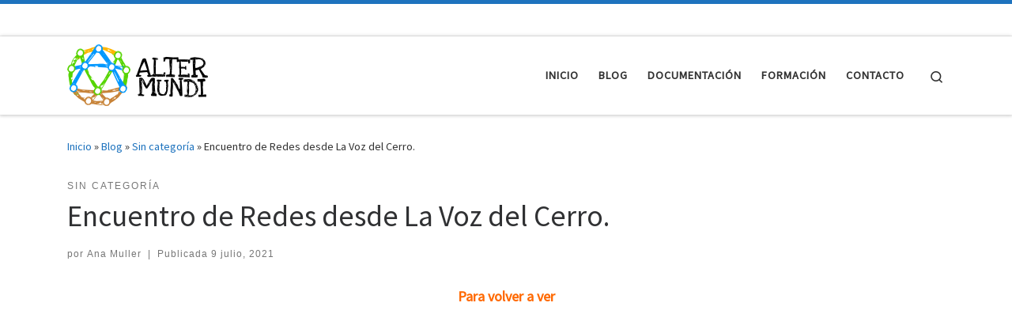

--- FILE ---
content_type: text/html; charset=UTF-8
request_url: https://altermundi.net/2021/07/09/redes-desde-la-voz-del-cerro/
body_size: 73775
content:
<!DOCTYPE html>
<!--[if IE 7]>
<html class="ie ie7" lang="es">
<![endif]-->
<!--[if IE 8]>
<html class="ie ie8" lang="es">
<![endif]-->
<!--[if !(IE 7) | !(IE 8)  ]><!-->
<html lang="es" class="no-js">
<!--<![endif]-->
  <head>
  <meta charset="UTF-8" />
  <meta http-equiv="X-UA-Compatible" content="IE=EDGE" />
  <meta name="viewport" content="width=device-width, initial-scale=1.0" />
  <link rel="profile"  href="https://gmpg.org/xfn/11" />
  <link rel="pingback" href="https://altermundi.net/xmlrpc.php" />
  <!-- scripts for IE8 and less  -->
  <!--[if lt IE 9]>
    <script src="https://altermundi.net/wp-content/themes/customizr/assets/front/js/libs/html5.js"></script>
  <![endif]-->
<script>(function(html){html.className = html.className.replace(/\bno-js\b/,'js')})(document.documentElement);</script>
<meta name='robots' content='index, follow, max-image-preview:large, max-snippet:-1, max-video-preview:-1' />

	<!-- This site is optimized with the Yoast SEO plugin v15.9.2 - https://yoast.com/wordpress/plugins/seo/ -->
	<title>Encuentro de Redes desde La Voz del Cerro. % % | %</title>
	<meta name="description" content="Para quienes no pudieron disfrutar en vivo de la actividad, puedan hacerlo. % Para verlo link.https://youtu.be/s27iV869u4U %" />
	<link rel="canonical" href="https://altermundi.net/2021/07/09/redes-desde-la-voz-del-cerro/" />
	<meta property="og:locale" content="es_ES" />
	<meta property="og:type" content="article" />
	<meta property="og:title" content="Encuentro de Redes desde La Voz del Cerro. % % | %" />
	<meta property="og:description" content="Para quienes no pudieron disfrutar en vivo de la actividad, puedan hacerlo. % Para verlo link.https://youtu.be/s27iV869u4U %" />
	<meta property="og:url" content="https://altermundi.net/2021/07/09/redes-desde-la-voz-del-cerro/" />
	<meta property="article:publisher" content="https://www.facebook.com/altermundi.net/" />
	<meta property="article:published_time" content="2021-07-09T13:10:00+00:00" />
	<meta property="article:modified_time" content="2021-07-15T19:51:38+00:00" />
	<meta property="og:image" content="https://altermundi.net/wp-content/uploads/2021/07/WhatsApp-Image-2021-06-27-at-8.45.20-PM.jpeg" />
	<meta property="og:image:width" content="1280" />
	<meta property="og:image:height" content="725" />
	<meta name="twitter:card" content="summary_large_image" />
	<meta name="twitter:image" content="https://altermundi.net/wp-content/uploads/2021/07/WhatsApp-Image-2021-06-27-at-8.45.20-PM.jpeg" />
	<meta name="twitter:creator" content="@AlterMundiNet" />
	<meta name="twitter:site" content="@AlterMundiNet" />
	<meta name="twitter:label1" content="Escrito por">
	<meta name="twitter:data1" content="Ana Muller">
	<meta name="twitter:label2" content="Tiempo de lectura">
	<meta name="twitter:data2" content="1 minuto">
	<script type="application/ld+json" class="yoast-schema-graph">{"@context":"https://schema.org","@graph":[{"@type":"Organization","@id":"https://altermundi.net/#organization","name":"AlterMundi","url":"https://altermundi.net/","sameAs":["https://www.facebook.com/altermundi.net/","http://www.youtube.com/c/AlterMundiNet","https://twitter.com/AlterMundiNet"],"logo":{"@type":"ImageObject","@id":"https://altermundi.net/#logo","inLanguage":"es","url":"https://altermundi.net/wp-content/uploads/2020/03/logo1.png","width":178,"height":78,"caption":"AlterMundi"},"image":{"@id":"https://altermundi.net/#logo"}},{"@type":"WebSite","@id":"https://altermundi.net/#website","url":"https://altermundi.net/","name":"","description":"","publisher":{"@id":"https://altermundi.net/#organization"},"potentialAction":[{"@type":"SearchAction","target":"https://altermundi.net/?s={search_term_string}","query-input":"required name=search_term_string"}],"inLanguage":"es"},{"@type":"ImageObject","@id":"https://altermundi.net/2021/07/09/redes-desde-la-voz-del-cerro/#primaryimage","inLanguage":"es","url":"https://altermundi.net/wp-content/uploads/2021/07/WhatsApp-Image-2021-06-27-at-8.45.20-PM.jpeg","width":1280,"height":725},{"@type":"WebPage","@id":"https://altermundi.net/2021/07/09/redes-desde-la-voz-del-cerro/#webpage","url":"https://altermundi.net/2021/07/09/redes-desde-la-voz-del-cerro/","name":"Encuentro de Redes desde La Voz del Cerro. % % | %","isPartOf":{"@id":"https://altermundi.net/#website"},"primaryImageOfPage":{"@id":"https://altermundi.net/2021/07/09/redes-desde-la-voz-del-cerro/#primaryimage"},"datePublished":"2021-07-09T13:10:00+00:00","dateModified":"2021-07-15T19:51:38+00:00","description":"Para quienes no pudieron disfrutar en vivo de la actividad, puedan hacerlo. % Para verlo link.https://youtu.be/s27iV869u4U %","breadcrumb":{"@id":"https://altermundi.net/2021/07/09/redes-desde-la-voz-del-cerro/#breadcrumb"},"inLanguage":"es","potentialAction":[{"@type":"ReadAction","target":["https://altermundi.net/2021/07/09/redes-desde-la-voz-del-cerro/"]}]},{"@type":"BreadcrumbList","@id":"https://altermundi.net/2021/07/09/redes-desde-la-voz-del-cerro/#breadcrumb","itemListElement":[{"@type":"ListItem","position":1,"item":{"@type":"WebPage","@id":"https://altermundi.net/","url":"https://altermundi.net/","name":"Portada"}},{"@type":"ListItem","position":2,"item":{"@type":"WebPage","@id":"https://altermundi.net/blog/","url":"https://altermundi.net/blog/","name":"Blog"}},{"@type":"ListItem","position":3,"item":{"@type":"WebPage","@id":"https://altermundi.net/2021/07/09/redes-desde-la-voz-del-cerro/","url":"https://altermundi.net/2021/07/09/redes-desde-la-voz-del-cerro/","name":"Encuentro de Redes desde La Voz del Cerro."}}]},{"@type":"Article","@id":"https://altermundi.net/2021/07/09/redes-desde-la-voz-del-cerro/#article","isPartOf":{"@id":"https://altermundi.net/2021/07/09/redes-desde-la-voz-del-cerro/#webpage"},"author":{"@id":"https://altermundi.net/#/schema/person/defe7579d5941689843eb7c6ec06f9ff"},"headline":"Encuentro de Redes desde La Voz del Cerro.","datePublished":"2021-07-09T13:10:00+00:00","dateModified":"2021-07-15T19:51:38+00:00","mainEntityOfPage":{"@id":"https://altermundi.net/2021/07/09/redes-desde-la-voz-del-cerro/#webpage"},"commentCount":0,"publisher":{"@id":"https://altermundi.net/#organization"},"image":{"@id":"https://altermundi.net/2021/07/09/redes-desde-la-voz-del-cerro/#primaryimage"},"keywords":"AlterMundi,Apropiaciontecnologica,Campo,Comunidad,DeLaComunidadParaLaComunidad,Inclusion,InternetLibre,InternetParaTodos,Redes,redes comunitarias,Ronda Latinoamericana,Soberaniatecnologica,SoftwareLibre","inLanguage":"es","potentialAction":[{"@type":"CommentAction","name":"Comment","target":["https://altermundi.net/2021/07/09/redes-desde-la-voz-del-cerro/#respond"]}]},{"@type":"Person","@id":"https://altermundi.net/#/schema/person/defe7579d5941689843eb7c6ec06f9ff","name":"Ana Muller","image":{"@type":"ImageObject","@id":"https://altermundi.net/#personlogo","inLanguage":"es","url":"https://secure.gravatar.com/avatar/c309f06cfb6086dcbaa8ef1dd3ca861f?s=96&d=mm&r=g","caption":"Ana Muller"}}]}</script>
	<!-- / Yoast SEO plugin. -->


<link rel='dns-prefetch' href='//www.google.com' />
<link rel="alternate" type="application/rss+xml" title=" &raquo; Feed" href="https://altermundi.net/feed/" />
<link rel="alternate" type="application/rss+xml" title=" &raquo; Feed de los comentarios" href="https://altermundi.net/comments/feed/" />
<link rel="alternate" type="application/rss+xml" title=" &raquo; Comentario Encuentro de Redes desde La Voz del Cerro. del feed" href="https://altermundi.net/2021/07/09/redes-desde-la-voz-del-cerro/feed/" />
<script type="text/javascript">
window._wpemojiSettings = {"baseUrl":"https:\/\/s.w.org\/images\/core\/emoji\/14.0.0\/72x72\/","ext":".png","svgUrl":"https:\/\/s.w.org\/images\/core\/emoji\/14.0.0\/svg\/","svgExt":".svg","source":{"concatemoji":"https:\/\/altermundi.net\/wp-includes\/js\/wp-emoji-release.min.js?ver=6.1.9"}};
/*! This file is auto-generated */
!function(e,a,t){var n,r,o,i=a.createElement("canvas"),p=i.getContext&&i.getContext("2d");function s(e,t){var a=String.fromCharCode,e=(p.clearRect(0,0,i.width,i.height),p.fillText(a.apply(this,e),0,0),i.toDataURL());return p.clearRect(0,0,i.width,i.height),p.fillText(a.apply(this,t),0,0),e===i.toDataURL()}function c(e){var t=a.createElement("script");t.src=e,t.defer=t.type="text/javascript",a.getElementsByTagName("head")[0].appendChild(t)}for(o=Array("flag","emoji"),t.supports={everything:!0,everythingExceptFlag:!0},r=0;r<o.length;r++)t.supports[o[r]]=function(e){if(p&&p.fillText)switch(p.textBaseline="top",p.font="600 32px Arial",e){case"flag":return s([127987,65039,8205,9895,65039],[127987,65039,8203,9895,65039])?!1:!s([55356,56826,55356,56819],[55356,56826,8203,55356,56819])&&!s([55356,57332,56128,56423,56128,56418,56128,56421,56128,56430,56128,56423,56128,56447],[55356,57332,8203,56128,56423,8203,56128,56418,8203,56128,56421,8203,56128,56430,8203,56128,56423,8203,56128,56447]);case"emoji":return!s([129777,127995,8205,129778,127999],[129777,127995,8203,129778,127999])}return!1}(o[r]),t.supports.everything=t.supports.everything&&t.supports[o[r]],"flag"!==o[r]&&(t.supports.everythingExceptFlag=t.supports.everythingExceptFlag&&t.supports[o[r]]);t.supports.everythingExceptFlag=t.supports.everythingExceptFlag&&!t.supports.flag,t.DOMReady=!1,t.readyCallback=function(){t.DOMReady=!0},t.supports.everything||(n=function(){t.readyCallback()},a.addEventListener?(a.addEventListener("DOMContentLoaded",n,!1),e.addEventListener("load",n,!1)):(e.attachEvent("onload",n),a.attachEvent("onreadystatechange",function(){"complete"===a.readyState&&t.readyCallback()})),(e=t.source||{}).concatemoji?c(e.concatemoji):e.wpemoji&&e.twemoji&&(c(e.twemoji),c(e.wpemoji)))}(window,document,window._wpemojiSettings);
</script>
<style type="text/css">
img.wp-smiley,
img.emoji {
	display: inline !important;
	border: none !important;
	box-shadow: none !important;
	height: 1em !important;
	width: 1em !important;
	margin: 0 0.07em !important;
	vertical-align: -0.1em !important;
	background: none !important;
	padding: 0 !important;
}
</style>
	<link rel='stylesheet' id='wp-block-library-css' href='https://altermundi.net/wp-includes/css/dist/block-library/style.min.css?ver=6.1.9' type='text/css' media='all' />
<style id='pdfemb-pdf-embedder-viewer-style-inline-css' type='text/css'>
.wp-block-pdfemb-pdf-embedder-viewer{max-width:none}

</style>
<link rel='stylesheet' id='classic-theme-styles-css' href='https://altermundi.net/wp-includes/css/classic-themes.min.css?ver=1' type='text/css' media='all' />
<style id='global-styles-inline-css' type='text/css'>
body{--wp--preset--color--black: #000000;--wp--preset--color--cyan-bluish-gray: #abb8c3;--wp--preset--color--white: #ffffff;--wp--preset--color--pale-pink: #f78da7;--wp--preset--color--vivid-red: #cf2e2e;--wp--preset--color--luminous-vivid-orange: #ff6900;--wp--preset--color--luminous-vivid-amber: #fcb900;--wp--preset--color--light-green-cyan: #7bdcb5;--wp--preset--color--vivid-green-cyan: #00d084;--wp--preset--color--pale-cyan-blue: #8ed1fc;--wp--preset--color--vivid-cyan-blue: #0693e3;--wp--preset--color--vivid-purple: #9b51e0;--wp--preset--gradient--vivid-cyan-blue-to-vivid-purple: linear-gradient(135deg,rgba(6,147,227,1) 0%,rgb(155,81,224) 100%);--wp--preset--gradient--light-green-cyan-to-vivid-green-cyan: linear-gradient(135deg,rgb(122,220,180) 0%,rgb(0,208,130) 100%);--wp--preset--gradient--luminous-vivid-amber-to-luminous-vivid-orange: linear-gradient(135deg,rgba(252,185,0,1) 0%,rgba(255,105,0,1) 100%);--wp--preset--gradient--luminous-vivid-orange-to-vivid-red: linear-gradient(135deg,rgba(255,105,0,1) 0%,rgb(207,46,46) 100%);--wp--preset--gradient--very-light-gray-to-cyan-bluish-gray: linear-gradient(135deg,rgb(238,238,238) 0%,rgb(169,184,195) 100%);--wp--preset--gradient--cool-to-warm-spectrum: linear-gradient(135deg,rgb(74,234,220) 0%,rgb(151,120,209) 20%,rgb(207,42,186) 40%,rgb(238,44,130) 60%,rgb(251,105,98) 80%,rgb(254,248,76) 100%);--wp--preset--gradient--blush-light-purple: linear-gradient(135deg,rgb(255,206,236) 0%,rgb(152,150,240) 100%);--wp--preset--gradient--blush-bordeaux: linear-gradient(135deg,rgb(254,205,165) 0%,rgb(254,45,45) 50%,rgb(107,0,62) 100%);--wp--preset--gradient--luminous-dusk: linear-gradient(135deg,rgb(255,203,112) 0%,rgb(199,81,192) 50%,rgb(65,88,208) 100%);--wp--preset--gradient--pale-ocean: linear-gradient(135deg,rgb(255,245,203) 0%,rgb(182,227,212) 50%,rgb(51,167,181) 100%);--wp--preset--gradient--electric-grass: linear-gradient(135deg,rgb(202,248,128) 0%,rgb(113,206,126) 100%);--wp--preset--gradient--midnight: linear-gradient(135deg,rgb(2,3,129) 0%,rgb(40,116,252) 100%);--wp--preset--duotone--dark-grayscale: url('#wp-duotone-dark-grayscale');--wp--preset--duotone--grayscale: url('#wp-duotone-grayscale');--wp--preset--duotone--purple-yellow: url('#wp-duotone-purple-yellow');--wp--preset--duotone--blue-red: url('#wp-duotone-blue-red');--wp--preset--duotone--midnight: url('#wp-duotone-midnight');--wp--preset--duotone--magenta-yellow: url('#wp-duotone-magenta-yellow');--wp--preset--duotone--purple-green: url('#wp-duotone-purple-green');--wp--preset--duotone--blue-orange: url('#wp-duotone-blue-orange');--wp--preset--font-size--small: 13px;--wp--preset--font-size--medium: 20px;--wp--preset--font-size--large: 36px;--wp--preset--font-size--x-large: 42px;--wp--preset--spacing--20: 0.44rem;--wp--preset--spacing--30: 0.67rem;--wp--preset--spacing--40: 1rem;--wp--preset--spacing--50: 1.5rem;--wp--preset--spacing--60: 2.25rem;--wp--preset--spacing--70: 3.38rem;--wp--preset--spacing--80: 5.06rem;}:where(.is-layout-flex){gap: 0.5em;}body .is-layout-flow > .alignleft{float: left;margin-inline-start: 0;margin-inline-end: 2em;}body .is-layout-flow > .alignright{float: right;margin-inline-start: 2em;margin-inline-end: 0;}body .is-layout-flow > .aligncenter{margin-left: auto !important;margin-right: auto !important;}body .is-layout-constrained > .alignleft{float: left;margin-inline-start: 0;margin-inline-end: 2em;}body .is-layout-constrained > .alignright{float: right;margin-inline-start: 2em;margin-inline-end: 0;}body .is-layout-constrained > .aligncenter{margin-left: auto !important;margin-right: auto !important;}body .is-layout-constrained > :where(:not(.alignleft):not(.alignright):not(.alignfull)){max-width: var(--wp--style--global--content-size);margin-left: auto !important;margin-right: auto !important;}body .is-layout-constrained > .alignwide{max-width: var(--wp--style--global--wide-size);}body .is-layout-flex{display: flex;}body .is-layout-flex{flex-wrap: wrap;align-items: center;}body .is-layout-flex > *{margin: 0;}:where(.wp-block-columns.is-layout-flex){gap: 2em;}.has-black-color{color: var(--wp--preset--color--black) !important;}.has-cyan-bluish-gray-color{color: var(--wp--preset--color--cyan-bluish-gray) !important;}.has-white-color{color: var(--wp--preset--color--white) !important;}.has-pale-pink-color{color: var(--wp--preset--color--pale-pink) !important;}.has-vivid-red-color{color: var(--wp--preset--color--vivid-red) !important;}.has-luminous-vivid-orange-color{color: var(--wp--preset--color--luminous-vivid-orange) !important;}.has-luminous-vivid-amber-color{color: var(--wp--preset--color--luminous-vivid-amber) !important;}.has-light-green-cyan-color{color: var(--wp--preset--color--light-green-cyan) !important;}.has-vivid-green-cyan-color{color: var(--wp--preset--color--vivid-green-cyan) !important;}.has-pale-cyan-blue-color{color: var(--wp--preset--color--pale-cyan-blue) !important;}.has-vivid-cyan-blue-color{color: var(--wp--preset--color--vivid-cyan-blue) !important;}.has-vivid-purple-color{color: var(--wp--preset--color--vivid-purple) !important;}.has-black-background-color{background-color: var(--wp--preset--color--black) !important;}.has-cyan-bluish-gray-background-color{background-color: var(--wp--preset--color--cyan-bluish-gray) !important;}.has-white-background-color{background-color: var(--wp--preset--color--white) !important;}.has-pale-pink-background-color{background-color: var(--wp--preset--color--pale-pink) !important;}.has-vivid-red-background-color{background-color: var(--wp--preset--color--vivid-red) !important;}.has-luminous-vivid-orange-background-color{background-color: var(--wp--preset--color--luminous-vivid-orange) !important;}.has-luminous-vivid-amber-background-color{background-color: var(--wp--preset--color--luminous-vivid-amber) !important;}.has-light-green-cyan-background-color{background-color: var(--wp--preset--color--light-green-cyan) !important;}.has-vivid-green-cyan-background-color{background-color: var(--wp--preset--color--vivid-green-cyan) !important;}.has-pale-cyan-blue-background-color{background-color: var(--wp--preset--color--pale-cyan-blue) !important;}.has-vivid-cyan-blue-background-color{background-color: var(--wp--preset--color--vivid-cyan-blue) !important;}.has-vivid-purple-background-color{background-color: var(--wp--preset--color--vivid-purple) !important;}.has-black-border-color{border-color: var(--wp--preset--color--black) !important;}.has-cyan-bluish-gray-border-color{border-color: var(--wp--preset--color--cyan-bluish-gray) !important;}.has-white-border-color{border-color: var(--wp--preset--color--white) !important;}.has-pale-pink-border-color{border-color: var(--wp--preset--color--pale-pink) !important;}.has-vivid-red-border-color{border-color: var(--wp--preset--color--vivid-red) !important;}.has-luminous-vivid-orange-border-color{border-color: var(--wp--preset--color--luminous-vivid-orange) !important;}.has-luminous-vivid-amber-border-color{border-color: var(--wp--preset--color--luminous-vivid-amber) !important;}.has-light-green-cyan-border-color{border-color: var(--wp--preset--color--light-green-cyan) !important;}.has-vivid-green-cyan-border-color{border-color: var(--wp--preset--color--vivid-green-cyan) !important;}.has-pale-cyan-blue-border-color{border-color: var(--wp--preset--color--pale-cyan-blue) !important;}.has-vivid-cyan-blue-border-color{border-color: var(--wp--preset--color--vivid-cyan-blue) !important;}.has-vivid-purple-border-color{border-color: var(--wp--preset--color--vivid-purple) !important;}.has-vivid-cyan-blue-to-vivid-purple-gradient-background{background: var(--wp--preset--gradient--vivid-cyan-blue-to-vivid-purple) !important;}.has-light-green-cyan-to-vivid-green-cyan-gradient-background{background: var(--wp--preset--gradient--light-green-cyan-to-vivid-green-cyan) !important;}.has-luminous-vivid-amber-to-luminous-vivid-orange-gradient-background{background: var(--wp--preset--gradient--luminous-vivid-amber-to-luminous-vivid-orange) !important;}.has-luminous-vivid-orange-to-vivid-red-gradient-background{background: var(--wp--preset--gradient--luminous-vivid-orange-to-vivid-red) !important;}.has-very-light-gray-to-cyan-bluish-gray-gradient-background{background: var(--wp--preset--gradient--very-light-gray-to-cyan-bluish-gray) !important;}.has-cool-to-warm-spectrum-gradient-background{background: var(--wp--preset--gradient--cool-to-warm-spectrum) !important;}.has-blush-light-purple-gradient-background{background: var(--wp--preset--gradient--blush-light-purple) !important;}.has-blush-bordeaux-gradient-background{background: var(--wp--preset--gradient--blush-bordeaux) !important;}.has-luminous-dusk-gradient-background{background: var(--wp--preset--gradient--luminous-dusk) !important;}.has-pale-ocean-gradient-background{background: var(--wp--preset--gradient--pale-ocean) !important;}.has-electric-grass-gradient-background{background: var(--wp--preset--gradient--electric-grass) !important;}.has-midnight-gradient-background{background: var(--wp--preset--gradient--midnight) !important;}.has-small-font-size{font-size: var(--wp--preset--font-size--small) !important;}.has-medium-font-size{font-size: var(--wp--preset--font-size--medium) !important;}.has-large-font-size{font-size: var(--wp--preset--font-size--large) !important;}.has-x-large-font-size{font-size: var(--wp--preset--font-size--x-large) !important;}
.wp-block-navigation a:where(:not(.wp-element-button)){color: inherit;}
:where(.wp-block-columns.is-layout-flex){gap: 2em;}
.wp-block-pullquote{font-size: 1.5em;line-height: 1.6;}
</style>
<link rel='stylesheet' id='contact-form-7-css' href='https://altermundi.net/wp-content/plugins/contact-form-7/includes/css/styles.css?ver=5.4' type='text/css' media='all' />
<link rel='stylesheet' id='customizr-main-css' href='https://altermundi.net/wp-content/themes/customizr/assets/front/css/style.min.css?ver=4.4.4' type='text/css' media='all' />
<style id='customizr-main-inline-css' type='text/css'>
::-moz-selection{background-color:#1e73be}::selection{background-color:#1e73be}a,.btn-skin:active,.btn-skin:focus,.btn-skin:hover,.btn-skin.inverted,.grid-container__classic .post-type__icon,.post-type__icon:hover .icn-format,.grid-container__classic .post-type__icon:hover .icn-format,[class*='grid-container__'] .entry-title a.czr-title:hover,input[type=checkbox]:checked::before{color:#1e73be}.czr-css-loader > div ,.btn-skin,.btn-skin:active,.btn-skin:focus,.btn-skin:hover,.btn-skin-h-dark,.btn-skin-h-dark.inverted:active,.btn-skin-h-dark.inverted:focus,.btn-skin-h-dark.inverted:hover{border-color:#1e73be}.tc-header.border-top{border-top-color:#1e73be}[class*='grid-container__'] .entry-title a:hover::after,.grid-container__classic .post-type__icon,.btn-skin,.btn-skin.inverted:active,.btn-skin.inverted:focus,.btn-skin.inverted:hover,.btn-skin-h-dark,.btn-skin-h-dark.inverted:active,.btn-skin-h-dark.inverted:focus,.btn-skin-h-dark.inverted:hover,.sidebar .widget-title::after,input[type=radio]:checked::before{background-color:#1e73be}.btn-skin-light:active,.btn-skin-light:focus,.btn-skin-light:hover,.btn-skin-light.inverted{color:#4799e2}input:not([type='submit']):not([type='button']):not([type='number']):not([type='checkbox']):not([type='radio']):focus,textarea:focus,.btn-skin-light,.btn-skin-light.inverted,.btn-skin-light:active,.btn-skin-light:focus,.btn-skin-light:hover,.btn-skin-light.inverted:active,.btn-skin-light.inverted:focus,.btn-skin-light.inverted:hover{border-color:#4799e2}.btn-skin-light,.btn-skin-light.inverted:active,.btn-skin-light.inverted:focus,.btn-skin-light.inverted:hover{background-color:#4799e2}.btn-skin-lightest:active,.btn-skin-lightest:focus,.btn-skin-lightest:hover,.btn-skin-lightest.inverted{color:#5da5e5}.btn-skin-lightest,.btn-skin-lightest.inverted,.btn-skin-lightest:active,.btn-skin-lightest:focus,.btn-skin-lightest:hover,.btn-skin-lightest.inverted:active,.btn-skin-lightest.inverted:focus,.btn-skin-lightest.inverted:hover{border-color:#5da5e5}.btn-skin-lightest,.btn-skin-lightest.inverted:active,.btn-skin-lightest.inverted:focus,.btn-skin-lightest.inverted:hover{background-color:#5da5e5}.pagination,a:hover,a:focus,a:active,.btn-skin-dark:active,.btn-skin-dark:focus,.btn-skin-dark:hover,.btn-skin-dark.inverted,.btn-skin-dark-oh:active,.btn-skin-dark-oh:focus,.btn-skin-dark-oh:hover,.post-info a:not(.btn):hover,.grid-container__classic .post-type__icon .icn-format,[class*='grid-container__'] .hover .entry-title a,.widget-area a:not(.btn):hover,a.czr-format-link:hover,.format-link.hover a.czr-format-link,button[type=submit]:hover,button[type=submit]:active,button[type=submit]:focus,input[type=submit]:hover,input[type=submit]:active,input[type=submit]:focus,.tabs .nav-link:hover,.tabs .nav-link.active,.tabs .nav-link.active:hover,.tabs .nav-link.active:focus{color:#165389}.grid-container__classic.tc-grid-border .grid__item,.btn-skin-dark,.btn-skin-dark.inverted,button[type=submit],input[type=submit],.btn-skin-dark:active,.btn-skin-dark:focus,.btn-skin-dark:hover,.btn-skin-dark.inverted:active,.btn-skin-dark.inverted:focus,.btn-skin-dark.inverted:hover,.btn-skin-h-dark:active,.btn-skin-h-dark:focus,.btn-skin-h-dark:hover,.btn-skin-h-dark.inverted,.btn-skin-h-dark.inverted,.btn-skin-h-dark.inverted,.btn-skin-dark-oh:active,.btn-skin-dark-oh:focus,.btn-skin-dark-oh:hover,.btn-skin-dark-oh.inverted:active,.btn-skin-dark-oh.inverted:focus,.btn-skin-dark-oh.inverted:hover,button[type=submit]:hover,button[type=submit]:active,button[type=submit]:focus,input[type=submit]:hover,input[type=submit]:active,input[type=submit]:focus{border-color:#165389}.btn-skin-dark,.btn-skin-dark.inverted:active,.btn-skin-dark.inverted:focus,.btn-skin-dark.inverted:hover,.btn-skin-h-dark:active,.btn-skin-h-dark:focus,.btn-skin-h-dark:hover,.btn-skin-h-dark.inverted,.btn-skin-h-dark.inverted,.btn-skin-h-dark.inverted,.btn-skin-dark-oh.inverted:active,.btn-skin-dark-oh.inverted:focus,.btn-skin-dark-oh.inverted:hover,.grid-container__classic .post-type__icon:hover,button[type=submit],input[type=submit],.czr-link-hover-underline .widgets-list-layout-links a:not(.btn)::before,.czr-link-hover-underline .widget_archive a:not(.btn)::before,.czr-link-hover-underline .widget_nav_menu a:not(.btn)::before,.czr-link-hover-underline .widget_rss ul a:not(.btn)::before,.czr-link-hover-underline .widget_recent_entries a:not(.btn)::before,.czr-link-hover-underline .widget_categories a:not(.btn)::before,.czr-link-hover-underline .widget_meta a:not(.btn)::before,.czr-link-hover-underline .widget_recent_comments a:not(.btn)::before,.czr-link-hover-underline .widget_pages a:not(.btn)::before,.czr-link-hover-underline .widget_calendar a:not(.btn)::before,[class*='grid-container__'] .hover .entry-title a::after,a.czr-format-link::before,.comment-author a::before,.comment-link::before,.tabs .nav-link.active::before{background-color:#165389}.btn-skin-dark-shaded:active,.btn-skin-dark-shaded:focus,.btn-skin-dark-shaded:hover,.btn-skin-dark-shaded.inverted{background-color:rgba(22,83,137,0.2)}.btn-skin-dark-shaded,.btn-skin-dark-shaded.inverted:active,.btn-skin-dark-shaded.inverted:focus,.btn-skin-dark-shaded.inverted:hover{background-color:rgba(22,83,137,0.8)}
.tc-header.border-top { border-top-width: 5px; border-top-style: solid }
</style>
<link rel='stylesheet' id='ekit-widget-styles-css' href='https://altermundi.net/wp-content/plugins/elementskit-lite/widgets/init/assets/css/widget-styles.css?ver=3.4.7' type='text/css' media='all' />
<link rel='stylesheet' id='ekit-responsive-css' href='https://altermundi.net/wp-content/plugins/elementskit-lite/widgets/init/assets/css/responsive.css?ver=3.4.7' type='text/css' media='all' />
<link rel='stylesheet' id='elementor-frontend-legacy-css' href='https://altermundi.net/wp-content/plugins/elementor/assets/css/frontend-legacy.min.css?ver=3.1.4' type='text/css' media='all' />
<link rel='stylesheet' id='elementor-frontend-css' href='https://altermundi.net/wp-content/plugins/elementor/assets/css/frontend.min.css?ver=3.1.4' type='text/css' media='all' />
<link rel='stylesheet' id='eael-general-css' href='https://altermundi.net/wp-content/plugins/essential-addons-for-elementor-lite/assets/front-end/css/view/general.min.css?ver=6.1.9' type='text/css' media='all' />
<script type='text/javascript' id="nb-jquery" src='https://altermundi.net/wp-includes/js/jquery/jquery.min.js?ver=3.6.1' id='jquery-core-js'></script>
<script type='text/javascript' src='https://altermundi.net/wp-includes/js/jquery/jquery-migrate.min.js?ver=3.3.2' id='jquery-migrate-js'></script>
<script type='text/javascript' src='https://altermundi.net/wp-content/themes/customizr/assets/front/js/libs/modernizr.min.js?ver=4.4.4' id='modernizr-js'></script>
<script type='text/javascript' src='https://altermundi.net/wp-includes/js/underscore.min.js?ver=1.13.4' id='underscore-js'></script>
<script type='text/javascript' id='tc-scripts-js-extra'>
/* <![CDATA[ */
var CZRParams = {"assetsPath":"https:\/\/altermundi.net\/wp-content\/themes\/customizr\/assets\/front\/","mainScriptUrl":"https:\/\/altermundi.net\/wp-content\/themes\/customizr\/assets\/front\/js\/tc-scripts.min.js?4.4.4","deferFontAwesome":"1","fontAwesomeUrl":"https:\/\/altermundi.net\/wp-content\/themes\/customizr\/assets\/shared\/fonts\/fa\/css\/fontawesome-all.min.css?4.4.4","_disabled":[],"centerSliderImg":"1","isLightBoxEnabled":"1","SmoothScroll":{"Enabled":true,"Options":{"touchpadSupport":false}},"isAnchorScrollEnabled":"","anchorSmoothScrollExclude":{"simple":["[class*=edd]",".carousel-control","[data-toggle=\"modal\"]","[data-toggle=\"dropdown\"]","[data-toggle=\"czr-dropdown\"]","[data-toggle=\"tooltip\"]","[data-toggle=\"popover\"]","[data-toggle=\"collapse\"]","[data-toggle=\"czr-collapse\"]","[data-toggle=\"tab\"]","[data-toggle=\"pill\"]","[data-toggle=\"czr-pill\"]","[class*=upme]","[class*=um-]"],"deep":{"classes":[],"ids":[]}},"timerOnScrollAllBrowsers":"1","centerAllImg":"1","HasComments":"","LoadModernizr":"1","stickyHeader":"","extLinksStyle":"","extLinksTargetExt":"","extLinksSkipSelectors":{"classes":["btn","button"],"ids":[]},"dropcapEnabled":"","dropcapWhere":{"post":"","page":""},"dropcapMinWords":"","dropcapSkipSelectors":{"tags":["IMG","IFRAME","H1","H2","H3","H4","H5","H6","BLOCKQUOTE","UL","OL"],"classes":["btn"],"id":[]},"imgSmartLoadEnabled":"","imgSmartLoadOpts":{"parentSelectors":["[class*=grid-container], .article-container",".__before_main_wrapper",".widget-front",".post-related-articles",".tc-singular-thumbnail-wrapper"],"opts":{"excludeImg":[".tc-holder-img"]}},"imgSmartLoadsForSliders":"1","pluginCompats":[],"isWPMobile":"","menuStickyUserSettings":{"desktop":"stick_up","mobile":"stick_up"},"adminAjaxUrl":"https:\/\/altermundi.net\/wp-admin\/admin-ajax.php","ajaxUrl":"https:\/\/altermundi.net\/?czrajax=1","frontNonce":{"id":"CZRFrontNonce","handle":"3cc181ec9b"},"isDevMode":"","isModernStyle":"1","i18n":{"Permanently dismiss":"Descartar permanentemente"},"frontNotifications":{"welcome":{"enabled":false,"content":"","dismissAction":"dismiss_welcome_note_front"}},"preloadGfonts":"1","googleFonts":"Source+Sans+Pro","version":"4.4.4"};
/* ]]> */
</script>
<script type='text/javascript' src='https://altermundi.net/wp-content/themes/customizr/assets/front/js/tc-scripts.min.js?ver=4.4.4' id='tc-scripts-js' defer></script>
<link rel="https://api.w.org/" href="https://altermundi.net/wp-json/" /><link rel="alternate" type="application/json" href="https://altermundi.net/wp-json/wp/v2/posts/2824" /><link rel="EditURI" type="application/rsd+xml" title="RSD" href="https://altermundi.net/xmlrpc.php?rsd" />
<link rel="wlwmanifest" type="application/wlwmanifest+xml" href="https://altermundi.net/wp-includes/wlwmanifest.xml" />
<meta name="generator" content="WordPress 6.1.9" />
<link rel='shortlink' href='https://altermundi.net/?p=2824' />
<link rel="alternate" type="application/json+oembed" href="https://altermundi.net/wp-json/oembed/1.0/embed?url=https%3A%2F%2Faltermundi.net%2F2021%2F07%2F09%2Fredes-desde-la-voz-del-cerro%2F" />
<link rel="alternate" type="text/xml+oembed" href="https://altermundi.net/wp-json/oembed/1.0/embed?url=https%3A%2F%2Faltermundi.net%2F2021%2F07%2F09%2Fredes-desde-la-voz-del-cerro%2F&#038;format=xml" />
              <link rel="preload" as="font" type="font/woff2" href="https://altermundi.net/wp-content/themes/customizr/assets/shared/fonts/customizr/customizr.woff2?128396981" crossorigin="anonymous"/>
            <link rel="icon" href="https://altermundi.net/wp-content/uploads/2020/03/cropped-logo1-1-32x32.png" sizes="32x32" />
<link rel="icon" href="https://altermundi.net/wp-content/uploads/2020/03/cropped-logo1-1-192x192.png" sizes="192x192" />
<link rel="apple-touch-icon" href="https://altermundi.net/wp-content/uploads/2020/03/cropped-logo1-1-180x180.png" />
<meta name="msapplication-TileImage" content="https://altermundi.net/wp-content/uploads/2020/03/cropped-logo1-1-270x270.png" />
</head>

  <body class="nb-3-3-8 nimble-no-local-data-skp__post_post_2824 nimble-no-group-site-tmpl-skp__all_post post-template-default single single-post postid-2824 single-format-standard wp-custom-logo wp-embed-responsive sek-hide-rc-badge czr-link-hover-underline header-skin-light footer-skin-light czr-no-sidebar tc-center-images czr-full-layout customizr-4-4-4 elementor-default elementor-kit-686">
    <svg xmlns="http://www.w3.org/2000/svg" viewBox="0 0 0 0" width="0" height="0" focusable="false" role="none" style="visibility: hidden; position: absolute; left: -9999px; overflow: hidden;" ><defs><filter id="wp-duotone-dark-grayscale"><feColorMatrix color-interpolation-filters="sRGB" type="matrix" values=" .299 .587 .114 0 0 .299 .587 .114 0 0 .299 .587 .114 0 0 .299 .587 .114 0 0 " /><feComponentTransfer color-interpolation-filters="sRGB" ><feFuncR type="table" tableValues="0 0.49803921568627" /><feFuncG type="table" tableValues="0 0.49803921568627" /><feFuncB type="table" tableValues="0 0.49803921568627" /><feFuncA type="table" tableValues="1 1" /></feComponentTransfer><feComposite in2="SourceGraphic" operator="in" /></filter></defs></svg><svg xmlns="http://www.w3.org/2000/svg" viewBox="0 0 0 0" width="0" height="0" focusable="false" role="none" style="visibility: hidden; position: absolute; left: -9999px; overflow: hidden;" ><defs><filter id="wp-duotone-grayscale"><feColorMatrix color-interpolation-filters="sRGB" type="matrix" values=" .299 .587 .114 0 0 .299 .587 .114 0 0 .299 .587 .114 0 0 .299 .587 .114 0 0 " /><feComponentTransfer color-interpolation-filters="sRGB" ><feFuncR type="table" tableValues="0 1" /><feFuncG type="table" tableValues="0 1" /><feFuncB type="table" tableValues="0 1" /><feFuncA type="table" tableValues="1 1" /></feComponentTransfer><feComposite in2="SourceGraphic" operator="in" /></filter></defs></svg><svg xmlns="http://www.w3.org/2000/svg" viewBox="0 0 0 0" width="0" height="0" focusable="false" role="none" style="visibility: hidden; position: absolute; left: -9999px; overflow: hidden;" ><defs><filter id="wp-duotone-purple-yellow"><feColorMatrix color-interpolation-filters="sRGB" type="matrix" values=" .299 .587 .114 0 0 .299 .587 .114 0 0 .299 .587 .114 0 0 .299 .587 .114 0 0 " /><feComponentTransfer color-interpolation-filters="sRGB" ><feFuncR type="table" tableValues="0.54901960784314 0.98823529411765" /><feFuncG type="table" tableValues="0 1" /><feFuncB type="table" tableValues="0.71764705882353 0.25490196078431" /><feFuncA type="table" tableValues="1 1" /></feComponentTransfer><feComposite in2="SourceGraphic" operator="in" /></filter></defs></svg><svg xmlns="http://www.w3.org/2000/svg" viewBox="0 0 0 0" width="0" height="0" focusable="false" role="none" style="visibility: hidden; position: absolute; left: -9999px; overflow: hidden;" ><defs><filter id="wp-duotone-blue-red"><feColorMatrix color-interpolation-filters="sRGB" type="matrix" values=" .299 .587 .114 0 0 .299 .587 .114 0 0 .299 .587 .114 0 0 .299 .587 .114 0 0 " /><feComponentTransfer color-interpolation-filters="sRGB" ><feFuncR type="table" tableValues="0 1" /><feFuncG type="table" tableValues="0 0.27843137254902" /><feFuncB type="table" tableValues="0.5921568627451 0.27843137254902" /><feFuncA type="table" tableValues="1 1" /></feComponentTransfer><feComposite in2="SourceGraphic" operator="in" /></filter></defs></svg><svg xmlns="http://www.w3.org/2000/svg" viewBox="0 0 0 0" width="0" height="0" focusable="false" role="none" style="visibility: hidden; position: absolute; left: -9999px; overflow: hidden;" ><defs><filter id="wp-duotone-midnight"><feColorMatrix color-interpolation-filters="sRGB" type="matrix" values=" .299 .587 .114 0 0 .299 .587 .114 0 0 .299 .587 .114 0 0 .299 .587 .114 0 0 " /><feComponentTransfer color-interpolation-filters="sRGB" ><feFuncR type="table" tableValues="0 0" /><feFuncG type="table" tableValues="0 0.64705882352941" /><feFuncB type="table" tableValues="0 1" /><feFuncA type="table" tableValues="1 1" /></feComponentTransfer><feComposite in2="SourceGraphic" operator="in" /></filter></defs></svg><svg xmlns="http://www.w3.org/2000/svg" viewBox="0 0 0 0" width="0" height="0" focusable="false" role="none" style="visibility: hidden; position: absolute; left: -9999px; overflow: hidden;" ><defs><filter id="wp-duotone-magenta-yellow"><feColorMatrix color-interpolation-filters="sRGB" type="matrix" values=" .299 .587 .114 0 0 .299 .587 .114 0 0 .299 .587 .114 0 0 .299 .587 .114 0 0 " /><feComponentTransfer color-interpolation-filters="sRGB" ><feFuncR type="table" tableValues="0.78039215686275 1" /><feFuncG type="table" tableValues="0 0.94901960784314" /><feFuncB type="table" tableValues="0.35294117647059 0.47058823529412" /><feFuncA type="table" tableValues="1 1" /></feComponentTransfer><feComposite in2="SourceGraphic" operator="in" /></filter></defs></svg><svg xmlns="http://www.w3.org/2000/svg" viewBox="0 0 0 0" width="0" height="0" focusable="false" role="none" style="visibility: hidden; position: absolute; left: -9999px; overflow: hidden;" ><defs><filter id="wp-duotone-purple-green"><feColorMatrix color-interpolation-filters="sRGB" type="matrix" values=" .299 .587 .114 0 0 .299 .587 .114 0 0 .299 .587 .114 0 0 .299 .587 .114 0 0 " /><feComponentTransfer color-interpolation-filters="sRGB" ><feFuncR type="table" tableValues="0.65098039215686 0.40392156862745" /><feFuncG type="table" tableValues="0 1" /><feFuncB type="table" tableValues="0.44705882352941 0.4" /><feFuncA type="table" tableValues="1 1" /></feComponentTransfer><feComposite in2="SourceGraphic" operator="in" /></filter></defs></svg><svg xmlns="http://www.w3.org/2000/svg" viewBox="0 0 0 0" width="0" height="0" focusable="false" role="none" style="visibility: hidden; position: absolute; left: -9999px; overflow: hidden;" ><defs><filter id="wp-duotone-blue-orange"><feColorMatrix color-interpolation-filters="sRGB" type="matrix" values=" .299 .587 .114 0 0 .299 .587 .114 0 0 .299 .587 .114 0 0 .299 .587 .114 0 0 " /><feComponentTransfer color-interpolation-filters="sRGB" ><feFuncR type="table" tableValues="0.098039215686275 1" /><feFuncG type="table" tableValues="0 0.66274509803922" /><feFuncB type="table" tableValues="0.84705882352941 0.41960784313725" /><feFuncA type="table" tableValues="1 1" /></feComponentTransfer><feComposite in2="SourceGraphic" operator="in" /></filter></defs></svg>      <a class="screen-reader-text skip-link" href="#content">Saltar al contenido</a>
    
    
    <div id="tc-page-wrap" class="">

      <header class="tpnav-header__header tc-header sl-logo_left sticky-brand-shrink-on sticky-transparent border-top czr-submenu-fade czr-submenu-move" >
    <div class="topbar-navbar__wrapper d-none d-lg-block" >
  <div class="container">
        <div class="row flex-row flex-lg-nowrap justify-content-start justify-content-lg-end align-items-center topbar-navbar__row">
                    <div class="topbar-nav__container col col-auto d-none d-lg-flex">
          <nav id="topbar-nav" class="topbar-nav__nav">
            <div class="nav__menu-wrapper topbar-nav__menu-wrapper czr-open-on-hover" >
</div>          </nav>
        </div>
                            </div>
      </div>
</div>    <div class="primary-navbar__wrapper d-none d-lg-block has-horizontal-menu has-branding-aside desktop-sticky" >
  <div class="container">
    <div class="row align-items-center flex-row primary-navbar__row">
      <div class="branding__container col col-auto" >
  <div class="branding align-items-center flex-column ">
    <div class="branding-row d-flex align-self-start flex-row align-items-center">
      <div class="navbar-brand col-auto " >
  <a class="navbar-brand-sitelogo" href="https://altermundi.net/"  aria-label=" | " >
    <img src="https://altermundi.net/wp-content/uploads/2020/03/logo1.png" alt="Volver a la página principal" class="" width="178" height="78" style="max-width:250px;max-height:100px" data-no-retina>  </a>
</div>
          <div class="branding-aside col-auto flex-column d-flex">
          <span class="navbar-brand col-auto " >
    <a class="navbar-brand-sitename " href="https://altermundi.net/">
    <span></span>
  </a>
</span>
          </div>
                </div>
      </div>
</div>
      <div class="primary-nav__container justify-content-lg-around col col-lg-auto flex-lg-column" >
  <div class="primary-nav__wrapper flex-lg-row align-items-center justify-content-end">
              <nav class="primary-nav__nav col" id="primary-nav">
          <div class="nav__menu-wrapper primary-nav__menu-wrapper justify-content-end czr-open-on-hover" >
<ul id="main-menu" class="primary-nav__menu regular-nav nav__menu nav"><li id="menu-item-714" class="menu-item menu-item-type-custom menu-item-object-custom menu-item-home menu-item-714"><a href="https://altermundi.net" class="nav__link"><span class="nav__title">Inicio</span></a></li>
<li id="menu-item-842" class="menu-item menu-item-type-post_type menu-item-object-page current_page_parent menu-item-842"><a href="https://altermundi.net/blog/" class="nav__link"><span class="nav__title">Blog</span></a></li>
<li id="menu-item-859" class="menu-item menu-item-type-custom menu-item-object-custom menu-item-859"><a href="http://docs.altermundi.net/" class="nav__link"><span class="nav__title">Documentación</span></a></li>
<li id="menu-item-3225" class="menu-item menu-item-type-custom menu-item-object-custom menu-item-3225"><a href="https://altermundi.net/altermundi/formacion-y-acompanamiento/" class="nav__link"><span class="nav__title">FORMACIÓN</span></a></li>
<li id="menu-item-670" class="menu-item menu-item-type-post_type menu-item-object-page menu-item-670"><a href="https://altermundi.net/documentacion/contacto/" class="nav__link"><span class="nav__title">Contacto</span></a></li>
</ul></div>        </nav>
    <div class="primary-nav__utils nav__utils col-auto" >
    <ul class="nav utils flex-row flex-nowrap regular-nav">
      <li class="nav__search " >
  <a href="#" class="search-toggle_btn icn-search czr-overlay-toggle_btn"  aria-expanded="false"><span class="sr-only">Search</span></a>
        <div class="czr-search-expand">
      <div class="czr-search-expand-inner"><div class="search-form__container " >
  <form action="https://altermundi.net/" method="get" class="czr-form search-form">
    <div class="form-group czr-focus">
            <label for="s-696eec2c8dc48" id="lsearch-696eec2c8dc48">
        <span class="screen-reader-text">Buscar</span>
        <input id="s-696eec2c8dc48" class="form-control czr-search-field" name="s" type="search" value="" aria-describedby="lsearch-696eec2c8dc48" placeholder="Buscar &hellip;">
      </label>
      <button type="submit" class="button"><i class="icn-search"></i><span class="screen-reader-text">Buscar &hellip;</span></button>
    </div>
  </form>
</div></div>
    </div>
    </li>
    </ul>
</div>  </div>
</div>
    </div>
  </div>
</div>    <div class="mobile-navbar__wrapper d-lg-none mobile-sticky" >
    <div class="branding__container justify-content-between align-items-center container" >
  <div class="branding flex-column">
    <div class="branding-row d-flex align-self-start flex-row align-items-center">
      <div class="navbar-brand col-auto " >
  <a class="navbar-brand-sitelogo" href="https://altermundi.net/"  aria-label=" | " >
    <img src="https://altermundi.net/wp-content/uploads/2020/03/logo1.png" alt="Volver a la página principal" class="" width="178" height="78" style="max-width:250px;max-height:100px" data-no-retina>  </a>
</div>
            <div class="branding-aside col-auto">
              <span class="navbar-brand col-auto " >
    <a class="navbar-brand-sitename " href="https://altermundi.net/">
    <span></span>
  </a>
</span>
            </div>
            </div>
      </div>
  <div class="mobile-utils__wrapper nav__utils regular-nav">
    <ul class="nav utils row flex-row flex-nowrap">
      <li class="nav__search " >
  <a href="#" class="search-toggle_btn icn-search czr-dropdown" data-aria-haspopup="true" aria-expanded="false"><span class="sr-only">Search</span></a>
        <div class="czr-search-expand">
      <div class="czr-search-expand-inner"><div class="search-form__container " >
  <form action="https://altermundi.net/" method="get" class="czr-form search-form">
    <div class="form-group czr-focus">
            <label for="s-696eec2c8dea0" id="lsearch-696eec2c8dea0">
        <span class="screen-reader-text">Buscar</span>
        <input id="s-696eec2c8dea0" class="form-control czr-search-field" name="s" type="search" value="" aria-describedby="lsearch-696eec2c8dea0" placeholder="Buscar &hellip;">
      </label>
      <button type="submit" class="button"><i class="icn-search"></i><span class="screen-reader-text">Buscar &hellip;</span></button>
    </div>
  </form>
</div></div>
    </div>
        <ul class="dropdown-menu czr-dropdown-menu">
      <li class="header-search__container container">
  <div class="search-form__container " >
  <form action="https://altermundi.net/" method="get" class="czr-form search-form">
    <div class="form-group czr-focus">
            <label for="s-696eec2c8df46" id="lsearch-696eec2c8df46">
        <span class="screen-reader-text">Buscar</span>
        <input id="s-696eec2c8df46" class="form-control czr-search-field" name="s" type="search" value="" aria-describedby="lsearch-696eec2c8df46" placeholder="Buscar &hellip;">
      </label>
      <button type="submit" class="button"><i class="icn-search"></i><span class="screen-reader-text">Buscar &hellip;</span></button>
    </div>
  </form>
</div></li>    </ul>
  </li>
<li class="hamburger-toggler__container " >
  <button class="ham-toggler-menu czr-collapsed" data-toggle="czr-collapse" data-target="#mobile-nav"><span class="ham__toggler-span-wrapper"><span class="line line-1"></span><span class="line line-2"></span><span class="line line-3"></span></span><span class="screen-reader-text">Menu</span></button>
</li>
    </ul>
  </div>
</div>
<div class="mobile-nav__container " >
   <nav class="mobile-nav__nav flex-column czr-collapse" id="mobile-nav">
      <div class="mobile-nav__inner container">
      <div class="nav__menu-wrapper mobile-nav__menu-wrapper czr-open-on-click" >
</div>      </div>
  </nav>
</div></div></header>


  
    <div id="main-wrapper" class="section">

                      

          <div class="czr-hot-crumble container page-breadcrumbs" role="navigation" >
  <div class="row">
        <nav class="breadcrumbs col-12"><span class="trail-begin"><a href="https://altermundi.net" title="" rel="home" class="trail-begin">Inicio</a></span> <span class="sep">&raquo;</span> <a href="https://altermundi.net/blog/" title="Blog">Blog</a> <span class="sep">&raquo;</span> <a href="https://altermundi.net/category/sin-categoria/" title="Sin categoría">Sin categoría</a> <span class="sep">&raquo;</span> <span class="trail-end">Encuentro de Redes desde La Voz del Cerro.</span></nav>  </div>
</div>
          <div class="container" role="main">

            
            <div class="flex-row row column-content-wrapper">

                
                <div id="content" class="col-12 article-container">

                  <article id="post-2824" class="post-2824 post type-post status-publish format-standard has-post-thumbnail category-sin-categoria tag-altermundi tag-apropiaciontecnologica tag-campo tag-comunidad tag-delacomunidadparalacomunidad tag-inclusion tag-internetlibre tag-internetparatodos tag-redes tag-redes-comunitarias tag-ronda-latinoamericana tag-soberaniatecnologica tag-softwarelibre czr-hentry" >
    <header class="entry-header " >
  <div class="entry-header-inner">
                <div class="tax__container post-info entry-meta">
          <a class="tax__link" href="https://altermundi.net/category/sin-categoria/" title="Ver todas las entradas en Sin categoría"> <span>Sin categoría</span> </a>        </div>
        <h1 class="entry-title">Encuentro de Redes desde La Voz del Cerro.</h1>
        <div class="header-bottom">
      <div class="post-info">
                  <span class="entry-meta">
        <span class="author-meta">por <span class="author vcard"><span class="author_name"><a class="url fn n" href="https://altermundi.net/author/ana07/" title="Ver todas las entradas de Ana Muller" rel="author">Ana Muller</a></span></span></span><span class="v-separator">|</span>Publicada <a href="https://altermundi.net/2021/07/09/" title="10:10 am" rel="bookmark"><time class="entry-date published updated" datetime="9 julio, 2021">9 julio, 2021</time></a></span>      </div>
    </div>
      </div>
</header>  <div class="post-entry tc-content-inner">
    <section class="post-content entry-content " >
            <div class="czr-wp-the-content">
        
<p class="has-text-align-center"><strong><span class="has-inline-color has-luminous-vivid-orange-color">Para volver a ver</span></strong></p>


<p><iframe title="RONDA LATINOAMERICANA DE REDES COMUNITARIAS" width="1140" height="641" src="https://www.youtube.com/embed/s27iV869u4U?feature=oembed" frameborder="0" allow="accelerometer; autoplay; clipboard-write; encrypted-media; gyroscope; picture-in-picture" allowfullscreen></iframe></p>
<p> </p>
<p>El sábado 3 de julio, invitados por la Voz del Cerro (medio comunitario de San salvador de Jujuy, Argentina, <a href="http://lavozdelcerro.com.ar/)">http://lavozdelcerro.com.ar/</a>) participamos de la primera Ronda Latinoamericana de Redes Comunitarias.</p>
<p>Junto a organizaciones y redes comunitarias hermanas expusimos sobre ¿Qué es una red Comunitaria? ¿Cuáles son los procesos de Organización y gestión? y ¿Cuál  es el estado de la legislación y las regulaciones en la materia en nuestros países?. Una mirada del sur para el sur.</p>
<p>Del encuentro participamos:<br />* Luandro de la Red Moinho- Coolab (Brasil)<br />* Jésica Giudice de AlterMundi y Red Quintana Libre (Argentina)<br />* Wilson Gordillo Ochoa de Red Fusa Libre (Colombia)<br />* Karla Velazco de Redes por la Diversidad, Equidad y Sustentabilidad, desde México.<br />* Mariela Brandon del Observatorio de Comunicación y Derecho de FSC (UBA).<br />La actividad contó con la moderación de Flor Gonzalez de la Red Comunitaria Perilagos (Jujuy- Arg.).</p>
<p>Para quienes no pudieron disfrutar en vivo de la actividad puedan hacerlo por este link <a href="https://youtu.be/s27iV869u4U">https://youtu.be/s27iV869u4U</a></p>
<p> </p>


<p class="has-text-align-center has-medium-font-size"></p><div class="yoast-breadcrumbs"><span><span><a href="https://altermundi.net/">Portada</a> » <span><a href="https://altermundi.net/blog/">Blog</a> » <span class="breadcrumb_last" aria-current="page">Encuentro de Redes desde La Voz del Cerro.</span></span></span></span></div></p>
<p> </p>
<p>



<p class="has-text-align-left"></p>



</p>
<p> </p>
<p>


<!-- PDF Embedder: Please provide an "URL" attribute in your shortcode. --><div class="yoast-breadcrumbs"><span><span><a href="https://altermundi.net/">Portada</a> » <span><a href="https://altermundi.net/blog/">Blog</a> » <span class="breadcrumb_last" aria-current="page">Encuentro de Redes desde La Voz del Cerro.</span></span></span></span></div></p>
<p> </p>
<p>



<figure class="wp-block-image size-large"><img decoding="async" loading="lazy" width="1280" height="725" src="https://altermundi.net/wp-content/uploads/2021/07/WhatsApp-Image-2021-06-27-at-8.45.20-PM.jpeg" alt="" class="wp-image-2879" srcset="https://altermundi.net/wp-content/uploads/2021/07/WhatsApp-Image-2021-06-27-at-8.45.20-PM.jpeg 1280w, https://altermundi.net/wp-content/uploads/2021/07/WhatsApp-Image-2021-06-27-at-8.45.20-PM-768x435.jpeg 768w" sizes="(max-width: 1280px) 100vw, 1280px" /></figure>
      </div>
      <footer class="post-footer clearfix">
                <div class="row entry-meta justify-content-between align-items-center">
                    <div class="post-tags col-xs-12 col-sm-auto col-sm">
            <ul class="tags">
              <li><a class="tag__link btn btn-skin-dark-oh inverted" href="https://altermundi.net/tag/altermundi/" title="Ver todas las entradas en AlterMundi"> <span>AlterMundi</span> </a></li><li><a class="tag__link btn btn-skin-dark-oh inverted" href="https://altermundi.net/tag/apropiaciontecnologica/" title="Ver todas las entradas en Apropiaciontecnologica"> <span>Apropiaciontecnologica</span> </a></li><li><a class="tag__link btn btn-skin-dark-oh inverted" href="https://altermundi.net/tag/campo/" title="Ver todas las entradas en Campo"> <span>Campo</span> </a></li><li><a class="tag__link btn btn-skin-dark-oh inverted" href="https://altermundi.net/tag/comunidad/" title="Ver todas las entradas en Comunidad"> <span>Comunidad</span> </a></li><li><a class="tag__link btn btn-skin-dark-oh inverted" href="https://altermundi.net/tag/delacomunidadparalacomunidad/" title="Ver todas las entradas en DeLaComunidadParaLaComunidad"> <span>DeLaComunidadParaLaComunidad</span> </a></li><li><a class="tag__link btn btn-skin-dark-oh inverted" href="https://altermundi.net/tag/inclusion/" title="Ver todas las entradas en Inclusion"> <span>Inclusion</span> </a></li><li><a class="tag__link btn btn-skin-dark-oh inverted" href="https://altermundi.net/tag/internetlibre/" title="Ver todas las entradas en InternetLibre"> <span>InternetLibre</span> </a></li><li><a class="tag__link btn btn-skin-dark-oh inverted" href="https://altermundi.net/tag/internetparatodos/" title="Ver todas las entradas en InternetParaTodos"> <span>InternetParaTodos</span> </a></li><li><a class="tag__link btn btn-skin-dark-oh inverted" href="https://altermundi.net/tag/redes/" title="Ver todas las entradas en Redes"> <span>Redes</span> </a></li><li><a class="tag__link btn btn-skin-dark-oh inverted" href="https://altermundi.net/tag/redes-comunitarias/" title="Ver todas las entradas en redes comunitarias"> <span>redes comunitarias</span> </a></li><li><a class="tag__link btn btn-skin-dark-oh inverted" href="https://altermundi.net/tag/ronda-latinoamericana/" title="Ver todas las entradas en Ronda Latinoamericana"> <span>Ronda Latinoamericana</span> </a></li><li><a class="tag__link btn btn-skin-dark-oh inverted" href="https://altermundi.net/tag/soberaniatecnologica/" title="Ver todas las entradas en Soberaniatecnologica"> <span>Soberaniatecnologica</span> </a></li><li><a class="tag__link btn btn-skin-dark-oh inverted" href="https://altermundi.net/tag/softwarelibre/" title="Ver todas las entradas en SoftwareLibre"> <span>SoftwareLibre</span> </a></li>            </ul>
          </div>
                          </div>
      </footer>
    </section><!-- .entry-content -->
  </div><!-- .post-entry -->
  </article><section class="post-related-articles czr-carousel " id="related-posts-section" >
  <header class="row flex-row">
    <h3 class="related-posts_title col">También te puede interesar</h3>
          <div class="related-posts_nav col col-auto">
        <span class="btn btn-skin-dark inverted czr-carousel-prev slider-control czr-carousel-control disabled icn-left-open-big" title="Anteriores artículos relacionados" tabindex="0"></span>
        <span class="btn btn-skin-dark inverted czr-carousel-next slider-control czr-carousel-control icn-right-open-big" title="Siguientes artículos relacionados" tabindex="0"></span>
      </div>
      </header>
  <div class="row grid-container__square-mini carousel-inner">
  <article id="post-1353_related_posts" class="col-6 grid-item czr-related-post post-1353 post type-post status-publish format-standard has-post-thumbnail category-sin-categoria czr-hentry" >
  <div class="grid__item flex-wrap flex-lg-nowrap flex-row">
    <section class="tc-thumbnail entry-media__holder col-12 col-lg-6 czr__r-w1by1" >
  <div class="entry-media__wrapper czr__r-i js-centering">
        <a class="bg-link" rel="bookmark" href="https://altermundi.net/2020/11/02/nuevas-redes-comunitarias-de-internet-en-argentina-durante-la-pandemia/"></a>
  <img width="510" height="510" src="https://altermundi.net/wp-content/uploads/2020/11/nuevaredescomunitariaspandemia-510x510.png" class="attachment-tc-sq-thumb tc-thumb-type-thumb czr-img no-lazy wp-post-image" alt="Nuevas redes comunitarias Argentina" decoding="async" loading="lazy" /><div class="post-action btn btn-skin-dark-shaded inverted"><a href="https://altermundi.net/wp-content/uploads/2020/11/nuevaredescomunitariaspandemia.png" class="expand-img icn-expand"></a></div>  </div>
</section>      <section class="tc-content entry-content__holder col-12 col-lg-6 czr__r-w1by1">
        <div class="entry-content__wrapper">
        <header class="entry-header " >
  <div class="entry-header-inner ">
          <div class="entry-meta post-info">
          Publicada <a href="https://altermundi.net/2020/11/02/nuevas-redes-comunitarias-de-internet-en-argentina-durante-la-pandemia/" title="Enlace permanente a:&nbsp;Nuevas Redes Comunitarias de Internet en Argentina durante la pandemia" rel="bookmark"><time class="entry-date published updated" datetime="2 noviembre, 2020">2 noviembre, 2020</time></a>      </div>
              <h2 class="entry-title ">
      <a class="czr-title" href="https://altermundi.net/2020/11/02/nuevas-redes-comunitarias-de-internet-en-argentina-durante-la-pandemia/" rel="bookmark">Nuevas Redes Comunitarias de Internet en Argentina durante la pandemia</a>
    </h2>
            </div>
</header><div class="tc-content-inner entry-summary"  >
            <div class="czr-wp-the-content">
              <p>Los proyectos son impulsados por experiencias de organización territorial con el acompañamiento de AlterMundi y usando tecnología LibreRouter. Fueron ellas quienes convidaron a sus barrios y a sus pueblos la aventura de hacerse partícipes en construir sus propias Redes Comunitarias de Internet.</p>
          </div>
      </div>        </div>
      </section>
  </div>
</article><article id="post-2949_related_posts" class="col-6 grid-item czr-related-post post-2949 post type-post status-publish format-standard has-post-thumbnail category-charlas-talleres-y-eventos category-sin-categoria czr-hentry" >
  <div class="grid__item flex-wrap flex-lg-nowrap flex-row">
    <section class="tc-thumbnail entry-media__holder col-12 col-lg-6 czr__r-w1by1" >
  <div class="entry-media__wrapper czr__r-i js-centering">
        <a class="bg-link" rel="bookmark" href="https://altermundi.net/2021/07/18/conversatorio-traut-utr-altermundi-roberto-arias/"></a>
  <img width="510" height="510" src="https://altermundi.net/wp-content/uploads/2021/07/Converstatorio_Julio-510x510.png" class="attachment-tc-sq-thumb tc-thumb-type-thumb czr-img no-lazy wp-post-image" alt="" decoding="async" loading="lazy" /><div class="post-action btn btn-skin-dark-shaded inverted"><a href="https://altermundi.net/wp-content/uploads/2021/07/Converstatorio_Julio.png" class="expand-img icn-expand"></a></div>  </div>
</section>      <section class="tc-content entry-content__holder col-12 col-lg-6 czr__r-w1by1">
        <div class="entry-content__wrapper">
        <header class="entry-header " >
  <div class="entry-header-inner ">
          <div class="entry-meta post-info">
          Publicada <a href="https://altermundi.net/2021/07/18/conversatorio-traut-utr-altermundi-roberto-arias/" title="Enlace permanente a:&nbsp;Conversatorio TraUT-UTR/AlterMundi Roberto Arias" rel="bookmark"><time class="entry-date published updated" datetime="18 julio, 2021">18 julio, 2021</time></a>      </div>
              <h2 class="entry-title ">
      <a class="czr-title" href="https://altermundi.net/2021/07/18/conversatorio-traut-utr-altermundi-roberto-arias/" rel="bookmark">Conversatorio TraUT-UTR/AlterMundi Roberto Arias</a>
    </h2>
            </div>
</header><div class="tc-content-inner entry-summary"  >
            <div class="czr-wp-the-content">
              <p>La tarde del jueves 15 de julio nos encontró participando del conversatorio «Redes de Internet Comunitarias para organizaciones rurales». La transmisión fue [&hellip;]</p>
          </div>
      </div>        </div>
      </section>
  </div>
</article><article id="post-4533_related_posts" class="col-6 grid-item czr-related-post post-4533 post type-post status-publish format-standard has-post-thumbnail category-charlas-talleres-y-eventos category-sin-categoria tag-conectividad-comunitaria tag-desarrollo-rural tag-formacion tag-hardware-abierto tag-internet-comunitaria tag-jesica-giudice tag-kenia tag-kenya tag-librerouter-2 tag-politicas-publicas tag-semillero tag-software-libre tag-tecnologia tag-tecnologias-libres czr-hentry" >
  <div class="grid__item flex-wrap flex-lg-nowrap flex-row">
    <section class="tc-thumbnail entry-media__holder col-12 col-lg-6 czr__r-w1by1" >
  <div class="entry-media__wrapper czr__r-i js-centering">
        <a class="bg-link" rel="bookmark" href="https://altermundi.net/2023/02/15/conversatorio_kenia_2023/"></a>
  <img width="510" height="510" src="https://altermundi.net/wp-content/uploads/2023/02/tunapanda-510x510.jpg" class="attachment-tc-sq-thumb tc-thumb-type-thumb czr-img no-lazy wp-post-image" alt="" decoding="async" loading="lazy" srcset="https://altermundi.net/wp-content/uploads/2023/02/tunapanda-510x510.jpg 510w, https://altermundi.net/wp-content/uploads/2023/02/tunapanda.jpg 640w" sizes="(max-width: 510px) 100vw, 510px" /><div class="post-action btn btn-skin-dark-shaded inverted"><a href="https://altermundi.net/wp-content/uploads/2023/02/tunapanda.jpg" class="expand-img icn-expand"></a></div>  </div>
</section>      <section class="tc-content entry-content__holder col-12 col-lg-6 czr__r-w1by1">
        <div class="entry-content__wrapper">
        <header class="entry-header " >
  <div class="entry-header-inner ">
          <div class="entry-meta post-info">
          Publicada <a href="https://altermundi.net/2023/02/15/conversatorio_kenia_2023/" title="Enlace permanente a:&nbsp;La importancia de compartir la experiencia argentina en materia de políticas públicas que promuevan la co-creación comunitaria de internet" rel="bookmark"><time class="entry-date published updated" datetime="15 febrero, 2023">15 febrero, 2023</time></a>      </div>
              <h2 class="entry-title ">
      <a class="czr-title" href="https://altermundi.net/2023/02/15/conversatorio_kenia_2023/" rel="bookmark">La importancia de compartir la experiencia argentina en materia de políticas públicas que promuevan la co-creación comunitaria de internet</a>
    </h2>
            </div>
</header><div class="tc-content-inner entry-summary"  >
            <div class="czr-wp-the-content">
              <p>En reconocimiento de ese esfuerzo es que este 15 de Febrero fuimos convocados a participar en el conversatorio “Argentina: Caso de estudio sobre el Fondo Fiduciario de Servicio Universal” (Universal Service Fund Case Study – Argentina en inglés), coordinado por el Programa LOCNET de la Asociación por el Progreso de las Comunicaciones (APC).</p>
          </div>
      </div>        </div>
      </section>
  </div>
</article><article id="post-1084_related_posts" class="col-6 grid-item czr-related-post post-1084 post type-post status-publish format-standard has-post-thumbnail category-sin-categoria czr-hentry" >
  <div class="grid__item flex-wrap flex-lg-nowrap flex-row">
    <section class="tc-thumbnail entry-media__holder col-12 col-lg-6 czr__r-w1by1" >
  <div class="entry-media__wrapper czr__r-i js-centering">
        <a class="bg-link" rel="bookmark" href="https://altermundi.net/2020/05/22/protocolo-acompanamiento-redes-comunitarias-en-aislamiento-social/"></a>
  <img width="510" height="402" src="https://altermundi.net/wp-content/uploads/2020/06/protocolo-510x402.png" class="attachment-tc-sq-thumb tc-thumb-type-thumb czr-img no-lazy wp-post-image" alt="" decoding="async" loading="lazy" /><div class="post-action btn btn-skin-dark-shaded inverted"><a href="https://altermundi.net/wp-content/uploads/2020/06/protocolo.png" class="expand-img icn-expand"></a></div>  </div>
</section>      <section class="tc-content entry-content__holder col-12 col-lg-6 czr__r-w1by1">
        <div class="entry-content__wrapper">
        <header class="entry-header " >
  <div class="entry-header-inner ">
          <div class="entry-meta post-info">
          Publicada <a href="https://altermundi.net/2020/05/22/protocolo-acompanamiento-redes-comunitarias-en-aislamiento-social/" title="Enlace permanente a:&nbsp;Protocolo de Acompañamiento de Redes Comunitarias en Escenarios de Aislamiento Social" rel="bookmark"><time class="entry-date published updated" datetime="22 mayo, 2020">22 mayo, 2020</time></a>      </div>
              <h2 class="entry-title ">
      <a class="czr-title" href="https://altermundi.net/2020/05/22/protocolo-acompanamiento-redes-comunitarias-en-aislamiento-social/" rel="bookmark">Protocolo de Acompañamiento de Redes Comunitarias en Escenarios de Aislamiento Social</a>
    </h2>
            </div>
</header><div class="tc-content-inner entry-summary"  >
            <div class="czr-wp-the-content">
              <p>En el actual escenario de aislamiento social, las etapas de trabajo de Despliegue de Redes Comunitarias han sido adaptadas mediante este protocolo específico que garantiza las recomendaciones de distanciamiento social y prevención de COVID-19, sumado al trabajo de acompañamiento, formación y soporte remoto para comenzar redes comunitarias junto a las comunidades que decidan organizarse para co-crear ellas mismas sus pedacitos de Internet.</p>
          </div>
      </div>        </div>
      </section>
  </div>
</article>  </div>
</section>
                </div>

                
            </div><!-- .column-content-wrapper -->

            

          </div><!-- .container -->

          
    </div><!-- #main-wrapper -->

    
          <div class="container-fluid">
        <div class="post-navigation row " >
  <nav id="nav-below" class="col-12">
    <h2 class="sr-only">Navegación de entradas</h2>
    <ul class="czr_pager row flex-row flex-no-wrap">
      <li class="previous col-5 text-left">
              <span class="sr-only">Entrada anterior</span>
        <span class="nav-previous nav-dir"><a href="https://altermundi.net/2021/06/17/programa-roberto-arias/" rel="prev"><span class="meta-nav"><i class="arrow icn-left-open-big"></i><span class="meta-nav-title">Programa Roberto Arias</span></span></a></span>
            </li>
      <li class="nav-back col-2 text-center">
                <a href="https://altermundi.net/blog/" title="Volver a la lista de entradas">
          <span><i class="icn-grid-empty"></i></span>
          <span class="sr-only">Volver a la lista de entradas</span>
        </a>
              </li>
      <li class="next col-5 text-right">
              <span class="sr-only">Entrada siguiente</span>
        <span class="nav-next nav-dir"><a href="https://altermundi.net/2021/07/15/conversatorio-julio/" rel="next"><span class="meta-nav"><span class="meta-nav-title">Conversatorio virtual        «Redes de Internet Comunitarias para organizaciones rurales»</span><i class="arrow icn-right-open-big"></i></span></a></span>
            </li>
  </ul>
  </nav>
</div>
      </div>
    
<footer id="footer" class="footer__wrapper" >
  <div id="colophon" class="colophon " >
  <div class="container">
    <div class="colophon__row row flex-row justify-content-between">
      <div class="col-12 col-sm-auto">
        <div id="footer__credits" class="footer__credits" >
  <p class="czr-copyright">
    <span class="czr-copyright-text">&copy;&nbsp;2026&nbsp;</span><a class="czr-copyright-link" href="https://altermundi.net" title=""></a><span class="czr-rights-text">&nbsp;&ndash;&nbsp;Todos los derechos reservados</span>
  </p>
  <p class="czr-credits">
    <span class="czr-designer">
      <span class="czr-wp-powered"><span class="czr-wp-powered-text">Funciona con&nbsp;</span><a class="czr-wp-powered-link" title="Funciona con WordPress" href="https://es.wordpress.org/" target="_blank" rel="noopener noreferrer">WP</a></span><span class="czr-designer-text">&nbsp;&ndash;&nbsp;Diseñado con el <a class="czr-designer-link" href="https://presscustomizr.com/customizr" title="Tema Customizr">Tema Customizr</a></span>
    </span>
  </p>
</div>
      </div>
          </div>
  </div>
</div>
</footer>
    </div><!-- end #tc-page-wrap -->

    <center>
<a rel="license" href="http://creativecommons.org/licenses/by-sa/4.0/deed.es"><img alt="Licencia Creative Commons" style="border-width:0" src="https://i.creativecommons.org/l/by-sa/4.0/88x31.png" /></a><br />Esta obra está bajo una <a rel="license" href="http://creativecommons.org/licenses/by-sa/4.0/deed.es">Licencia Creative Commons Atribución-CompartirIgual 4.0 Internacional</a>.
</center><br><script type='text/javascript' src='https://altermundi.net/wp-includes/js/dist/vendor/regenerator-runtime.min.js?ver=0.13.9' id='regenerator-runtime-js'></script>
<script type='text/javascript' src='https://altermundi.net/wp-includes/js/dist/vendor/wp-polyfill.min.js?ver=3.15.0' id='wp-polyfill-js'></script>
<script type='text/javascript' src='https://altermundi.net/wp-includes/js/dist/hooks.min.js?ver=4169d3cf8e8d95a3d6d5' id='wp-hooks-js'></script>
<script type='text/javascript' src='https://altermundi.net/wp-includes/js/dist/i18n.min.js?ver=9e794f35a71bb98672ae' id='wp-i18n-js'></script>
<script type='text/javascript' id='wp-i18n-js-after'>
wp.i18n.setLocaleData( { 'text direction\u0004ltr': [ 'ltr' ] } );
</script>
<script type='text/javascript' src='https://altermundi.net/wp-includes/js/dist/url.min.js?ver=6620854ab4f8532bcdbc' id='wp-url-js'></script>
<script type='text/javascript' id='wp-api-fetch-js-translations'>
( function( domain, translations ) {
	var localeData = translations.locale_data[ domain ] || translations.locale_data.messages;
	localeData[""].domain = domain;
	wp.i18n.setLocaleData( localeData, domain );
} )( "default", {"translation-revision-date":"2025-11-14 09:08:28+0000","generator":"GlotPress\/4.0.3","domain":"messages","locale_data":{"messages":{"":{"domain":"messages","plural-forms":"nplurals=2; plural=n != 1;","lang":"es"},"You are probably offline.":["Probablemente est\u00e1s desconectado."],"Media upload failed. If this is a photo or a large image, please scale it down and try again.":["La subida de medios ha fallado. Si esto es una foto o una imagen grande, por favor, reduce su tama\u00f1o e int\u00e9ntalo de nuevo."],"An unknown error occurred.":["Ha ocurrido un error desconocido."],"The response is not a valid JSON response.":["Las respuesta no es una respuesta JSON v\u00e1lida."]}},"comment":{"reference":"wp-includes\/js\/dist\/api-fetch.js"}} );
</script>
<script type='text/javascript' src='https://altermundi.net/wp-includes/js/dist/api-fetch.min.js?ver=bc0029ca2c943aec5311' id='wp-api-fetch-js'></script>
<script type='text/javascript' id='wp-api-fetch-js-after'>
wp.apiFetch.use( wp.apiFetch.createRootURLMiddleware( "https://altermundi.net/wp-json/" ) );
wp.apiFetch.nonceMiddleware = wp.apiFetch.createNonceMiddleware( "f77bc588ba" );
wp.apiFetch.use( wp.apiFetch.nonceMiddleware );
wp.apiFetch.use( wp.apiFetch.mediaUploadMiddleware );
wp.apiFetch.nonceEndpoint = "https://altermundi.net/wp-admin/admin-ajax.php?action=rest-nonce";
</script>
<script type='text/javascript' id='contact-form-7-js-extra'>
/* <![CDATA[ */
var wpcf7 = {"cached":"1"};
/* ]]> */
</script>
<script type='text/javascript' src='https://altermundi.net/wp-content/plugins/contact-form-7/includes/js/index.js?ver=5.4' id='contact-form-7-js'></script>
<script type='text/javascript' src='https://altermundi.net/wp-includes/js/comment-reply.min.js?ver=6.1.9' id='comment-reply-js'></script>
<script type='text/javascript' src='https://altermundi.net/wp-includes/js/jquery/ui/core.min.js?ver=1.13.2' id='jquery-ui-core-js'></script>
<script type='text/javascript' src='https://altermundi.net/wp-content/plugins/elementskit-lite/libs/framework/assets/js/frontend-script.js?ver=3.4.7' id='elementskit-framework-js-frontend-js'></script>
<script type='text/javascript' id='elementskit-framework-js-frontend-js-after'>
		var elementskit = {
			resturl: 'https://altermundi.net/wp-json/elementskit/v1/',
		}

		
</script>
<script type='text/javascript' src='https://altermundi.net/wp-content/plugins/elementskit-lite/widgets/init/assets/js/widget-scripts.js?ver=3.4.7' id='ekit-widget-scripts-js'></script>
<script type='text/javascript' src='https://www.google.com/recaptcha/api.js?render=6LcI_cUZAAAAAHHN8AqWjtv6lPW2ULmdaZLJ9sAi&#038;ver=3.0' id='google-recaptcha-js'></script>
<script type='text/javascript' id='wpcf7-recaptcha-js-extra'>
/* <![CDATA[ */
var wpcf7_recaptcha = {"sitekey":"6LcI_cUZAAAAAHHN8AqWjtv6lPW2ULmdaZLJ9sAi","actions":{"homepage":"homepage","contactform":"contactform"}};
/* ]]> */
</script>
<script type='text/javascript' src='https://altermundi.net/wp-content/plugins/contact-form-7/modules/recaptcha/index.js?ver=5.4' id='wpcf7-recaptcha-js'></script>
<script type='text/javascript' id='eael-general-js-extra'>
/* <![CDATA[ */
var localize = {"ajaxurl":"https:\/\/altermundi.net\/wp-admin\/admin-ajax.php","nonce":"7c6a2b5667","i18n":{"added":"A\u00f1adido","compare":"Comparar","loading":"Cargando..."},"eael_translate_text":{"required_text":"es un campo obligatorio","invalid_text":"No v\u00e1lido","billing_text":"Facturaci\u00f3n","shipping_text":"Env\u00edo","fg_mfp_counter_text":"de"},"page_permalink":"https:\/\/altermundi.net\/2021\/07\/09\/redes-desde-la-voz-del-cerro\/","cart_redirectition":"","cart_page_url":"","el_breakpoints":""};
/* ]]> */
</script>
<script type='text/javascript' src='https://altermundi.net/wp-content/plugins/essential-addons-for-elementor-lite/assets/front-end/js/view/general.min.js?ver=6.1.9' id='eael-general-js'></script>
  </body>
  </html>

<!--
Performance optimized by W3 Total Cache. Learn more: https://www.boldgrid.com/w3-total-cache/


Served from: altermundi.net @ 2026-01-19 23:45:00 by W3 Total Cache
-->

--- FILE ---
content_type: text/html; charset=utf-8
request_url: https://www.google.com/recaptcha/api2/anchor?ar=1&k=6LcI_cUZAAAAAHHN8AqWjtv6lPW2ULmdaZLJ9sAi&co=aHR0cHM6Ly9hbHRlcm11bmRpLm5ldDo0NDM.&hl=en&v=PoyoqOPhxBO7pBk68S4YbpHZ&size=invisible&anchor-ms=20000&execute-ms=30000&cb=hu2l4ptq3zif
body_size: 48603
content:
<!DOCTYPE HTML><html dir="ltr" lang="en"><head><meta http-equiv="Content-Type" content="text/html; charset=UTF-8">
<meta http-equiv="X-UA-Compatible" content="IE=edge">
<title>reCAPTCHA</title>
<style type="text/css">
/* cyrillic-ext */
@font-face {
  font-family: 'Roboto';
  font-style: normal;
  font-weight: 400;
  font-stretch: 100%;
  src: url(//fonts.gstatic.com/s/roboto/v48/KFO7CnqEu92Fr1ME7kSn66aGLdTylUAMa3GUBHMdazTgWw.woff2) format('woff2');
  unicode-range: U+0460-052F, U+1C80-1C8A, U+20B4, U+2DE0-2DFF, U+A640-A69F, U+FE2E-FE2F;
}
/* cyrillic */
@font-face {
  font-family: 'Roboto';
  font-style: normal;
  font-weight: 400;
  font-stretch: 100%;
  src: url(//fonts.gstatic.com/s/roboto/v48/KFO7CnqEu92Fr1ME7kSn66aGLdTylUAMa3iUBHMdazTgWw.woff2) format('woff2');
  unicode-range: U+0301, U+0400-045F, U+0490-0491, U+04B0-04B1, U+2116;
}
/* greek-ext */
@font-face {
  font-family: 'Roboto';
  font-style: normal;
  font-weight: 400;
  font-stretch: 100%;
  src: url(//fonts.gstatic.com/s/roboto/v48/KFO7CnqEu92Fr1ME7kSn66aGLdTylUAMa3CUBHMdazTgWw.woff2) format('woff2');
  unicode-range: U+1F00-1FFF;
}
/* greek */
@font-face {
  font-family: 'Roboto';
  font-style: normal;
  font-weight: 400;
  font-stretch: 100%;
  src: url(//fonts.gstatic.com/s/roboto/v48/KFO7CnqEu92Fr1ME7kSn66aGLdTylUAMa3-UBHMdazTgWw.woff2) format('woff2');
  unicode-range: U+0370-0377, U+037A-037F, U+0384-038A, U+038C, U+038E-03A1, U+03A3-03FF;
}
/* math */
@font-face {
  font-family: 'Roboto';
  font-style: normal;
  font-weight: 400;
  font-stretch: 100%;
  src: url(//fonts.gstatic.com/s/roboto/v48/KFO7CnqEu92Fr1ME7kSn66aGLdTylUAMawCUBHMdazTgWw.woff2) format('woff2');
  unicode-range: U+0302-0303, U+0305, U+0307-0308, U+0310, U+0312, U+0315, U+031A, U+0326-0327, U+032C, U+032F-0330, U+0332-0333, U+0338, U+033A, U+0346, U+034D, U+0391-03A1, U+03A3-03A9, U+03B1-03C9, U+03D1, U+03D5-03D6, U+03F0-03F1, U+03F4-03F5, U+2016-2017, U+2034-2038, U+203C, U+2040, U+2043, U+2047, U+2050, U+2057, U+205F, U+2070-2071, U+2074-208E, U+2090-209C, U+20D0-20DC, U+20E1, U+20E5-20EF, U+2100-2112, U+2114-2115, U+2117-2121, U+2123-214F, U+2190, U+2192, U+2194-21AE, U+21B0-21E5, U+21F1-21F2, U+21F4-2211, U+2213-2214, U+2216-22FF, U+2308-230B, U+2310, U+2319, U+231C-2321, U+2336-237A, U+237C, U+2395, U+239B-23B7, U+23D0, U+23DC-23E1, U+2474-2475, U+25AF, U+25B3, U+25B7, U+25BD, U+25C1, U+25CA, U+25CC, U+25FB, U+266D-266F, U+27C0-27FF, U+2900-2AFF, U+2B0E-2B11, U+2B30-2B4C, U+2BFE, U+3030, U+FF5B, U+FF5D, U+1D400-1D7FF, U+1EE00-1EEFF;
}
/* symbols */
@font-face {
  font-family: 'Roboto';
  font-style: normal;
  font-weight: 400;
  font-stretch: 100%;
  src: url(//fonts.gstatic.com/s/roboto/v48/KFO7CnqEu92Fr1ME7kSn66aGLdTylUAMaxKUBHMdazTgWw.woff2) format('woff2');
  unicode-range: U+0001-000C, U+000E-001F, U+007F-009F, U+20DD-20E0, U+20E2-20E4, U+2150-218F, U+2190, U+2192, U+2194-2199, U+21AF, U+21E6-21F0, U+21F3, U+2218-2219, U+2299, U+22C4-22C6, U+2300-243F, U+2440-244A, U+2460-24FF, U+25A0-27BF, U+2800-28FF, U+2921-2922, U+2981, U+29BF, U+29EB, U+2B00-2BFF, U+4DC0-4DFF, U+FFF9-FFFB, U+10140-1018E, U+10190-1019C, U+101A0, U+101D0-101FD, U+102E0-102FB, U+10E60-10E7E, U+1D2C0-1D2D3, U+1D2E0-1D37F, U+1F000-1F0FF, U+1F100-1F1AD, U+1F1E6-1F1FF, U+1F30D-1F30F, U+1F315, U+1F31C, U+1F31E, U+1F320-1F32C, U+1F336, U+1F378, U+1F37D, U+1F382, U+1F393-1F39F, U+1F3A7-1F3A8, U+1F3AC-1F3AF, U+1F3C2, U+1F3C4-1F3C6, U+1F3CA-1F3CE, U+1F3D4-1F3E0, U+1F3ED, U+1F3F1-1F3F3, U+1F3F5-1F3F7, U+1F408, U+1F415, U+1F41F, U+1F426, U+1F43F, U+1F441-1F442, U+1F444, U+1F446-1F449, U+1F44C-1F44E, U+1F453, U+1F46A, U+1F47D, U+1F4A3, U+1F4B0, U+1F4B3, U+1F4B9, U+1F4BB, U+1F4BF, U+1F4C8-1F4CB, U+1F4D6, U+1F4DA, U+1F4DF, U+1F4E3-1F4E6, U+1F4EA-1F4ED, U+1F4F7, U+1F4F9-1F4FB, U+1F4FD-1F4FE, U+1F503, U+1F507-1F50B, U+1F50D, U+1F512-1F513, U+1F53E-1F54A, U+1F54F-1F5FA, U+1F610, U+1F650-1F67F, U+1F687, U+1F68D, U+1F691, U+1F694, U+1F698, U+1F6AD, U+1F6B2, U+1F6B9-1F6BA, U+1F6BC, U+1F6C6-1F6CF, U+1F6D3-1F6D7, U+1F6E0-1F6EA, U+1F6F0-1F6F3, U+1F6F7-1F6FC, U+1F700-1F7FF, U+1F800-1F80B, U+1F810-1F847, U+1F850-1F859, U+1F860-1F887, U+1F890-1F8AD, U+1F8B0-1F8BB, U+1F8C0-1F8C1, U+1F900-1F90B, U+1F93B, U+1F946, U+1F984, U+1F996, U+1F9E9, U+1FA00-1FA6F, U+1FA70-1FA7C, U+1FA80-1FA89, U+1FA8F-1FAC6, U+1FACE-1FADC, U+1FADF-1FAE9, U+1FAF0-1FAF8, U+1FB00-1FBFF;
}
/* vietnamese */
@font-face {
  font-family: 'Roboto';
  font-style: normal;
  font-weight: 400;
  font-stretch: 100%;
  src: url(//fonts.gstatic.com/s/roboto/v48/KFO7CnqEu92Fr1ME7kSn66aGLdTylUAMa3OUBHMdazTgWw.woff2) format('woff2');
  unicode-range: U+0102-0103, U+0110-0111, U+0128-0129, U+0168-0169, U+01A0-01A1, U+01AF-01B0, U+0300-0301, U+0303-0304, U+0308-0309, U+0323, U+0329, U+1EA0-1EF9, U+20AB;
}
/* latin-ext */
@font-face {
  font-family: 'Roboto';
  font-style: normal;
  font-weight: 400;
  font-stretch: 100%;
  src: url(//fonts.gstatic.com/s/roboto/v48/KFO7CnqEu92Fr1ME7kSn66aGLdTylUAMa3KUBHMdazTgWw.woff2) format('woff2');
  unicode-range: U+0100-02BA, U+02BD-02C5, U+02C7-02CC, U+02CE-02D7, U+02DD-02FF, U+0304, U+0308, U+0329, U+1D00-1DBF, U+1E00-1E9F, U+1EF2-1EFF, U+2020, U+20A0-20AB, U+20AD-20C0, U+2113, U+2C60-2C7F, U+A720-A7FF;
}
/* latin */
@font-face {
  font-family: 'Roboto';
  font-style: normal;
  font-weight: 400;
  font-stretch: 100%;
  src: url(//fonts.gstatic.com/s/roboto/v48/KFO7CnqEu92Fr1ME7kSn66aGLdTylUAMa3yUBHMdazQ.woff2) format('woff2');
  unicode-range: U+0000-00FF, U+0131, U+0152-0153, U+02BB-02BC, U+02C6, U+02DA, U+02DC, U+0304, U+0308, U+0329, U+2000-206F, U+20AC, U+2122, U+2191, U+2193, U+2212, U+2215, U+FEFF, U+FFFD;
}
/* cyrillic-ext */
@font-face {
  font-family: 'Roboto';
  font-style: normal;
  font-weight: 500;
  font-stretch: 100%;
  src: url(//fonts.gstatic.com/s/roboto/v48/KFO7CnqEu92Fr1ME7kSn66aGLdTylUAMa3GUBHMdazTgWw.woff2) format('woff2');
  unicode-range: U+0460-052F, U+1C80-1C8A, U+20B4, U+2DE0-2DFF, U+A640-A69F, U+FE2E-FE2F;
}
/* cyrillic */
@font-face {
  font-family: 'Roboto';
  font-style: normal;
  font-weight: 500;
  font-stretch: 100%;
  src: url(//fonts.gstatic.com/s/roboto/v48/KFO7CnqEu92Fr1ME7kSn66aGLdTylUAMa3iUBHMdazTgWw.woff2) format('woff2');
  unicode-range: U+0301, U+0400-045F, U+0490-0491, U+04B0-04B1, U+2116;
}
/* greek-ext */
@font-face {
  font-family: 'Roboto';
  font-style: normal;
  font-weight: 500;
  font-stretch: 100%;
  src: url(//fonts.gstatic.com/s/roboto/v48/KFO7CnqEu92Fr1ME7kSn66aGLdTylUAMa3CUBHMdazTgWw.woff2) format('woff2');
  unicode-range: U+1F00-1FFF;
}
/* greek */
@font-face {
  font-family: 'Roboto';
  font-style: normal;
  font-weight: 500;
  font-stretch: 100%;
  src: url(//fonts.gstatic.com/s/roboto/v48/KFO7CnqEu92Fr1ME7kSn66aGLdTylUAMa3-UBHMdazTgWw.woff2) format('woff2');
  unicode-range: U+0370-0377, U+037A-037F, U+0384-038A, U+038C, U+038E-03A1, U+03A3-03FF;
}
/* math */
@font-face {
  font-family: 'Roboto';
  font-style: normal;
  font-weight: 500;
  font-stretch: 100%;
  src: url(//fonts.gstatic.com/s/roboto/v48/KFO7CnqEu92Fr1ME7kSn66aGLdTylUAMawCUBHMdazTgWw.woff2) format('woff2');
  unicode-range: U+0302-0303, U+0305, U+0307-0308, U+0310, U+0312, U+0315, U+031A, U+0326-0327, U+032C, U+032F-0330, U+0332-0333, U+0338, U+033A, U+0346, U+034D, U+0391-03A1, U+03A3-03A9, U+03B1-03C9, U+03D1, U+03D5-03D6, U+03F0-03F1, U+03F4-03F5, U+2016-2017, U+2034-2038, U+203C, U+2040, U+2043, U+2047, U+2050, U+2057, U+205F, U+2070-2071, U+2074-208E, U+2090-209C, U+20D0-20DC, U+20E1, U+20E5-20EF, U+2100-2112, U+2114-2115, U+2117-2121, U+2123-214F, U+2190, U+2192, U+2194-21AE, U+21B0-21E5, U+21F1-21F2, U+21F4-2211, U+2213-2214, U+2216-22FF, U+2308-230B, U+2310, U+2319, U+231C-2321, U+2336-237A, U+237C, U+2395, U+239B-23B7, U+23D0, U+23DC-23E1, U+2474-2475, U+25AF, U+25B3, U+25B7, U+25BD, U+25C1, U+25CA, U+25CC, U+25FB, U+266D-266F, U+27C0-27FF, U+2900-2AFF, U+2B0E-2B11, U+2B30-2B4C, U+2BFE, U+3030, U+FF5B, U+FF5D, U+1D400-1D7FF, U+1EE00-1EEFF;
}
/* symbols */
@font-face {
  font-family: 'Roboto';
  font-style: normal;
  font-weight: 500;
  font-stretch: 100%;
  src: url(//fonts.gstatic.com/s/roboto/v48/KFO7CnqEu92Fr1ME7kSn66aGLdTylUAMaxKUBHMdazTgWw.woff2) format('woff2');
  unicode-range: U+0001-000C, U+000E-001F, U+007F-009F, U+20DD-20E0, U+20E2-20E4, U+2150-218F, U+2190, U+2192, U+2194-2199, U+21AF, U+21E6-21F0, U+21F3, U+2218-2219, U+2299, U+22C4-22C6, U+2300-243F, U+2440-244A, U+2460-24FF, U+25A0-27BF, U+2800-28FF, U+2921-2922, U+2981, U+29BF, U+29EB, U+2B00-2BFF, U+4DC0-4DFF, U+FFF9-FFFB, U+10140-1018E, U+10190-1019C, U+101A0, U+101D0-101FD, U+102E0-102FB, U+10E60-10E7E, U+1D2C0-1D2D3, U+1D2E0-1D37F, U+1F000-1F0FF, U+1F100-1F1AD, U+1F1E6-1F1FF, U+1F30D-1F30F, U+1F315, U+1F31C, U+1F31E, U+1F320-1F32C, U+1F336, U+1F378, U+1F37D, U+1F382, U+1F393-1F39F, U+1F3A7-1F3A8, U+1F3AC-1F3AF, U+1F3C2, U+1F3C4-1F3C6, U+1F3CA-1F3CE, U+1F3D4-1F3E0, U+1F3ED, U+1F3F1-1F3F3, U+1F3F5-1F3F7, U+1F408, U+1F415, U+1F41F, U+1F426, U+1F43F, U+1F441-1F442, U+1F444, U+1F446-1F449, U+1F44C-1F44E, U+1F453, U+1F46A, U+1F47D, U+1F4A3, U+1F4B0, U+1F4B3, U+1F4B9, U+1F4BB, U+1F4BF, U+1F4C8-1F4CB, U+1F4D6, U+1F4DA, U+1F4DF, U+1F4E3-1F4E6, U+1F4EA-1F4ED, U+1F4F7, U+1F4F9-1F4FB, U+1F4FD-1F4FE, U+1F503, U+1F507-1F50B, U+1F50D, U+1F512-1F513, U+1F53E-1F54A, U+1F54F-1F5FA, U+1F610, U+1F650-1F67F, U+1F687, U+1F68D, U+1F691, U+1F694, U+1F698, U+1F6AD, U+1F6B2, U+1F6B9-1F6BA, U+1F6BC, U+1F6C6-1F6CF, U+1F6D3-1F6D7, U+1F6E0-1F6EA, U+1F6F0-1F6F3, U+1F6F7-1F6FC, U+1F700-1F7FF, U+1F800-1F80B, U+1F810-1F847, U+1F850-1F859, U+1F860-1F887, U+1F890-1F8AD, U+1F8B0-1F8BB, U+1F8C0-1F8C1, U+1F900-1F90B, U+1F93B, U+1F946, U+1F984, U+1F996, U+1F9E9, U+1FA00-1FA6F, U+1FA70-1FA7C, U+1FA80-1FA89, U+1FA8F-1FAC6, U+1FACE-1FADC, U+1FADF-1FAE9, U+1FAF0-1FAF8, U+1FB00-1FBFF;
}
/* vietnamese */
@font-face {
  font-family: 'Roboto';
  font-style: normal;
  font-weight: 500;
  font-stretch: 100%;
  src: url(//fonts.gstatic.com/s/roboto/v48/KFO7CnqEu92Fr1ME7kSn66aGLdTylUAMa3OUBHMdazTgWw.woff2) format('woff2');
  unicode-range: U+0102-0103, U+0110-0111, U+0128-0129, U+0168-0169, U+01A0-01A1, U+01AF-01B0, U+0300-0301, U+0303-0304, U+0308-0309, U+0323, U+0329, U+1EA0-1EF9, U+20AB;
}
/* latin-ext */
@font-face {
  font-family: 'Roboto';
  font-style: normal;
  font-weight: 500;
  font-stretch: 100%;
  src: url(//fonts.gstatic.com/s/roboto/v48/KFO7CnqEu92Fr1ME7kSn66aGLdTylUAMa3KUBHMdazTgWw.woff2) format('woff2');
  unicode-range: U+0100-02BA, U+02BD-02C5, U+02C7-02CC, U+02CE-02D7, U+02DD-02FF, U+0304, U+0308, U+0329, U+1D00-1DBF, U+1E00-1E9F, U+1EF2-1EFF, U+2020, U+20A0-20AB, U+20AD-20C0, U+2113, U+2C60-2C7F, U+A720-A7FF;
}
/* latin */
@font-face {
  font-family: 'Roboto';
  font-style: normal;
  font-weight: 500;
  font-stretch: 100%;
  src: url(//fonts.gstatic.com/s/roboto/v48/KFO7CnqEu92Fr1ME7kSn66aGLdTylUAMa3yUBHMdazQ.woff2) format('woff2');
  unicode-range: U+0000-00FF, U+0131, U+0152-0153, U+02BB-02BC, U+02C6, U+02DA, U+02DC, U+0304, U+0308, U+0329, U+2000-206F, U+20AC, U+2122, U+2191, U+2193, U+2212, U+2215, U+FEFF, U+FFFD;
}
/* cyrillic-ext */
@font-face {
  font-family: 'Roboto';
  font-style: normal;
  font-weight: 900;
  font-stretch: 100%;
  src: url(//fonts.gstatic.com/s/roboto/v48/KFO7CnqEu92Fr1ME7kSn66aGLdTylUAMa3GUBHMdazTgWw.woff2) format('woff2');
  unicode-range: U+0460-052F, U+1C80-1C8A, U+20B4, U+2DE0-2DFF, U+A640-A69F, U+FE2E-FE2F;
}
/* cyrillic */
@font-face {
  font-family: 'Roboto';
  font-style: normal;
  font-weight: 900;
  font-stretch: 100%;
  src: url(//fonts.gstatic.com/s/roboto/v48/KFO7CnqEu92Fr1ME7kSn66aGLdTylUAMa3iUBHMdazTgWw.woff2) format('woff2');
  unicode-range: U+0301, U+0400-045F, U+0490-0491, U+04B0-04B1, U+2116;
}
/* greek-ext */
@font-face {
  font-family: 'Roboto';
  font-style: normal;
  font-weight: 900;
  font-stretch: 100%;
  src: url(//fonts.gstatic.com/s/roboto/v48/KFO7CnqEu92Fr1ME7kSn66aGLdTylUAMa3CUBHMdazTgWw.woff2) format('woff2');
  unicode-range: U+1F00-1FFF;
}
/* greek */
@font-face {
  font-family: 'Roboto';
  font-style: normal;
  font-weight: 900;
  font-stretch: 100%;
  src: url(//fonts.gstatic.com/s/roboto/v48/KFO7CnqEu92Fr1ME7kSn66aGLdTylUAMa3-UBHMdazTgWw.woff2) format('woff2');
  unicode-range: U+0370-0377, U+037A-037F, U+0384-038A, U+038C, U+038E-03A1, U+03A3-03FF;
}
/* math */
@font-face {
  font-family: 'Roboto';
  font-style: normal;
  font-weight: 900;
  font-stretch: 100%;
  src: url(//fonts.gstatic.com/s/roboto/v48/KFO7CnqEu92Fr1ME7kSn66aGLdTylUAMawCUBHMdazTgWw.woff2) format('woff2');
  unicode-range: U+0302-0303, U+0305, U+0307-0308, U+0310, U+0312, U+0315, U+031A, U+0326-0327, U+032C, U+032F-0330, U+0332-0333, U+0338, U+033A, U+0346, U+034D, U+0391-03A1, U+03A3-03A9, U+03B1-03C9, U+03D1, U+03D5-03D6, U+03F0-03F1, U+03F4-03F5, U+2016-2017, U+2034-2038, U+203C, U+2040, U+2043, U+2047, U+2050, U+2057, U+205F, U+2070-2071, U+2074-208E, U+2090-209C, U+20D0-20DC, U+20E1, U+20E5-20EF, U+2100-2112, U+2114-2115, U+2117-2121, U+2123-214F, U+2190, U+2192, U+2194-21AE, U+21B0-21E5, U+21F1-21F2, U+21F4-2211, U+2213-2214, U+2216-22FF, U+2308-230B, U+2310, U+2319, U+231C-2321, U+2336-237A, U+237C, U+2395, U+239B-23B7, U+23D0, U+23DC-23E1, U+2474-2475, U+25AF, U+25B3, U+25B7, U+25BD, U+25C1, U+25CA, U+25CC, U+25FB, U+266D-266F, U+27C0-27FF, U+2900-2AFF, U+2B0E-2B11, U+2B30-2B4C, U+2BFE, U+3030, U+FF5B, U+FF5D, U+1D400-1D7FF, U+1EE00-1EEFF;
}
/* symbols */
@font-face {
  font-family: 'Roboto';
  font-style: normal;
  font-weight: 900;
  font-stretch: 100%;
  src: url(//fonts.gstatic.com/s/roboto/v48/KFO7CnqEu92Fr1ME7kSn66aGLdTylUAMaxKUBHMdazTgWw.woff2) format('woff2');
  unicode-range: U+0001-000C, U+000E-001F, U+007F-009F, U+20DD-20E0, U+20E2-20E4, U+2150-218F, U+2190, U+2192, U+2194-2199, U+21AF, U+21E6-21F0, U+21F3, U+2218-2219, U+2299, U+22C4-22C6, U+2300-243F, U+2440-244A, U+2460-24FF, U+25A0-27BF, U+2800-28FF, U+2921-2922, U+2981, U+29BF, U+29EB, U+2B00-2BFF, U+4DC0-4DFF, U+FFF9-FFFB, U+10140-1018E, U+10190-1019C, U+101A0, U+101D0-101FD, U+102E0-102FB, U+10E60-10E7E, U+1D2C0-1D2D3, U+1D2E0-1D37F, U+1F000-1F0FF, U+1F100-1F1AD, U+1F1E6-1F1FF, U+1F30D-1F30F, U+1F315, U+1F31C, U+1F31E, U+1F320-1F32C, U+1F336, U+1F378, U+1F37D, U+1F382, U+1F393-1F39F, U+1F3A7-1F3A8, U+1F3AC-1F3AF, U+1F3C2, U+1F3C4-1F3C6, U+1F3CA-1F3CE, U+1F3D4-1F3E0, U+1F3ED, U+1F3F1-1F3F3, U+1F3F5-1F3F7, U+1F408, U+1F415, U+1F41F, U+1F426, U+1F43F, U+1F441-1F442, U+1F444, U+1F446-1F449, U+1F44C-1F44E, U+1F453, U+1F46A, U+1F47D, U+1F4A3, U+1F4B0, U+1F4B3, U+1F4B9, U+1F4BB, U+1F4BF, U+1F4C8-1F4CB, U+1F4D6, U+1F4DA, U+1F4DF, U+1F4E3-1F4E6, U+1F4EA-1F4ED, U+1F4F7, U+1F4F9-1F4FB, U+1F4FD-1F4FE, U+1F503, U+1F507-1F50B, U+1F50D, U+1F512-1F513, U+1F53E-1F54A, U+1F54F-1F5FA, U+1F610, U+1F650-1F67F, U+1F687, U+1F68D, U+1F691, U+1F694, U+1F698, U+1F6AD, U+1F6B2, U+1F6B9-1F6BA, U+1F6BC, U+1F6C6-1F6CF, U+1F6D3-1F6D7, U+1F6E0-1F6EA, U+1F6F0-1F6F3, U+1F6F7-1F6FC, U+1F700-1F7FF, U+1F800-1F80B, U+1F810-1F847, U+1F850-1F859, U+1F860-1F887, U+1F890-1F8AD, U+1F8B0-1F8BB, U+1F8C0-1F8C1, U+1F900-1F90B, U+1F93B, U+1F946, U+1F984, U+1F996, U+1F9E9, U+1FA00-1FA6F, U+1FA70-1FA7C, U+1FA80-1FA89, U+1FA8F-1FAC6, U+1FACE-1FADC, U+1FADF-1FAE9, U+1FAF0-1FAF8, U+1FB00-1FBFF;
}
/* vietnamese */
@font-face {
  font-family: 'Roboto';
  font-style: normal;
  font-weight: 900;
  font-stretch: 100%;
  src: url(//fonts.gstatic.com/s/roboto/v48/KFO7CnqEu92Fr1ME7kSn66aGLdTylUAMa3OUBHMdazTgWw.woff2) format('woff2');
  unicode-range: U+0102-0103, U+0110-0111, U+0128-0129, U+0168-0169, U+01A0-01A1, U+01AF-01B0, U+0300-0301, U+0303-0304, U+0308-0309, U+0323, U+0329, U+1EA0-1EF9, U+20AB;
}
/* latin-ext */
@font-face {
  font-family: 'Roboto';
  font-style: normal;
  font-weight: 900;
  font-stretch: 100%;
  src: url(//fonts.gstatic.com/s/roboto/v48/KFO7CnqEu92Fr1ME7kSn66aGLdTylUAMa3KUBHMdazTgWw.woff2) format('woff2');
  unicode-range: U+0100-02BA, U+02BD-02C5, U+02C7-02CC, U+02CE-02D7, U+02DD-02FF, U+0304, U+0308, U+0329, U+1D00-1DBF, U+1E00-1E9F, U+1EF2-1EFF, U+2020, U+20A0-20AB, U+20AD-20C0, U+2113, U+2C60-2C7F, U+A720-A7FF;
}
/* latin */
@font-face {
  font-family: 'Roboto';
  font-style: normal;
  font-weight: 900;
  font-stretch: 100%;
  src: url(//fonts.gstatic.com/s/roboto/v48/KFO7CnqEu92Fr1ME7kSn66aGLdTylUAMa3yUBHMdazQ.woff2) format('woff2');
  unicode-range: U+0000-00FF, U+0131, U+0152-0153, U+02BB-02BC, U+02C6, U+02DA, U+02DC, U+0304, U+0308, U+0329, U+2000-206F, U+20AC, U+2122, U+2191, U+2193, U+2212, U+2215, U+FEFF, U+FFFD;
}

</style>
<link rel="stylesheet" type="text/css" href="https://www.gstatic.com/recaptcha/releases/PoyoqOPhxBO7pBk68S4YbpHZ/styles__ltr.css">
<script nonce="gDTtIxU0cwTrA2AWrvj5AA" type="text/javascript">window['__recaptcha_api'] = 'https://www.google.com/recaptcha/api2/';</script>
<script type="text/javascript" src="https://www.gstatic.com/recaptcha/releases/PoyoqOPhxBO7pBk68S4YbpHZ/recaptcha__en.js" nonce="gDTtIxU0cwTrA2AWrvj5AA">
      
    </script></head>
<body><div id="rc-anchor-alert" class="rc-anchor-alert"></div>
<input type="hidden" id="recaptcha-token" value="[base64]">
<script type="text/javascript" nonce="gDTtIxU0cwTrA2AWrvj5AA">
      recaptcha.anchor.Main.init("[\x22ainput\x22,[\x22bgdata\x22,\x22\x22,\[base64]/[base64]/[base64]/[base64]/[base64]/[base64]/[base64]/[base64]/[base64]/[base64]\\u003d\x22,\[base64]\x22,\x22w43Cky5PwoHDqSfCmMOjXMKQw5vDkxtcw45cDMOYw4V1OVXCqXJXc8OGwprDtsOMw5zCpyhqwqgNJTXDqQPCnnTDlsOAYhs9w53DuMOkw6/Dm8KxwovCgcOROwzCrMKxw4/DqnY4wqvClXHDosOWZcKXwo/CpsK0dzvDsV3CqcKeJMKowqzCrF5mw7LCnsOow717DsKzAU/CicKqcVNTw5DCihZ8fcOUwpFrcMKqw7ZqwocJw4YQwpo5esKuw5/CnMKfwo7DnMK7IGHDrnjDnWnCtQtBwqbCuTcqasKKw4VqbsK0Ay8CEiBCKcOGwpbDisKcw7rCq8KgbMOhC20AC8KYaHg5wovDjsOjw4PCjsO3w7oHw65PD8OlwqPDniHDiHkAw5huw5lBwoDCk1sOKGB1wo5+w67CtcKUYWI4eMOLw4MkFFZzwrFxw5cOF1kzwr7Cul/Do2IOR8KqUQnCusO3JE5yCVfDt8OawobCgxQEYcOew6TCpx9qFVnDgRjDlX8YwoF3IsKiw5fCm8KbIwsWw4LCixzCkBNKwoE/[base64]/Pl3Dth/CmcKJZhrDucO/wrjCrS4ZQMOuUsOtw7AjSsOuw6/CpB4xw57ClsOgFCPDvSvCg8KTw4XDoBDDlkUcbcKKOBjDnWDCusOfw7EabcKORwU2SMKlw7PClwjDk8KCCMOgw4PDrcKPwr43Qj/[base64]/CmFg/w5nDtcO/woDCksKCw4LDvsKOwqU7wq7DhgoiwpoiCRZ5fcK/w4XDuBjCmAjCiBV/w6DCtsOrEUjChCR7e27CnFHCt3MQwplgw6DDk8KVw43DuUPDhMKOw4zCpMOuw5d/N8OiDcODKiN+FGwaScKFw7FgwpBawoQSw6w6w695w7wTw6PDjsOSOj9WwpFRWRjDtsKmGcKSw7nCl8KWIcOrMR3DnDHCvcKAWQrCpMKqwqfCucOOW8OBesOOPMKGQTjCqcOFYTkOwoBmG8OLw6wowqrDn8KFHz5gwohjaMK0YsKQPx/Dr0LDisKVK8OgQMO/bMKIZ35Pw5Z3wqBlw7pwVMOjw5zCm2HChcO2w7PCn8KAw4DCo8KYwrTCuMObw4nDqjhDdUVuXcKuwqwkZyfCoWDDiyLCscK0PcKDwroBU8KhKMKzDcKuUkxAEMO8MHxNNz/CtQLDnD1tNsK7wrXDgMOGw54mJ2zDoncSwpXDsA3Csk9Vwo7DtsKgDSbDhUHCksOXAFXDvEnDrsOxLsOZbsKxw5PDjMKcwrcvw5bCgcONXg/CmwfCp0bCvUN9w6vDmGhRUiw/McO5UcKBw63DisKsJMOswro0D8OywpnDsMKGw7nDrMKIwrrCgyzDkhrCvGJJBXnDghvClD7CksKjM8KleUoZIVrCssOtHl7DgsObw7nDt8OVIHgSw6HDklTCsMKUw4ZRw6wCFsK9EcKSVcKeJwHDp0XCksOaHkd/w7dswplZwrPDnHkBO3E/FcOew65DbDbCm8KGYcKQF8K9w7ttw5TDmgPCqlzClQ7DvsKQIcKtWlFlMG8ZUcKvS8O4W8O/ZGE9w6DDtXnDp8O4TcOXwqHCm8OowrhMS8K4wo/[base64]/CsgLCn3DChDBSLMKie8OYDGjDgsKuwrfDisKqWwzCt1YYLsOjLsOmwptRw6PCm8OxEsKzw4bCggXChC3CrG0RbMKofT0Iw77CvzpkZMOUwp/CgVPDnSw2wq1cwp4RImfCk2PCuWTDsQ/DuHzDgRPCu8OYwrQ/w5BZw5bCimtswrN5wpDCkEfCicK2w7zDvcK+QcOcwq1HCDdNwpjCusOww6Qaw6TCmcKQGQfDgADDgVnCrsODRcO7w4ZTw45SwpBjw6M2wphJw5rDp8OxdcOcwrnCmMKKWsK1T8KHPsKbDcO/w43CinwPwr4ewp0swqvDiWXDvW3CpxXDvkXDsyzCpAgqU0IzwprCg1XDuMKMFGE+N17CssKiX37Dmz/CgE3CosK7w6jCqcKICETClwkswqVhw50QwoI9w71nZsOSPENnXUnDoMK/wrRhw6YAIcOxwoZ/[base64]/CrW3DhRQ+wrnDohXDpR0nMGYuw77CjCHChcKtQSVQRMOzInPCocOaw4vDpgDCg8K1bkxfw7QWwqRWUS7CkiHDjMO4w5gkw7LCgh/DtS5CwpfDkCxoEjoewocgwq7DssO3w48Sw5hOT8KNb1k2HQlSTljCr8KIw5Qaw5EjwqvDocK0LsObbcONX0fChDLCtcOhR14aEzgNw6NyAz3Dn8KAVsOswqvDq3TDjsKdwp3DgMOQwpTDkwTDmsKyD1nCmsOfwrjCtsOjw63Co8OVEDHCrEjDq8Oxw43CkcO3QcK/[base64]/WsORw7DDlcKOw4gXPkhON2zCk8KbwqISXsO5P3XDrMK4PlLChMKqw512ZcOaFsKWZ8Odf8K7wqVpwrbCljgCwrt5w73DuQZkw77DrTkNw7vDvFplAsOfwrpQwq/[base64]/CvWXCqsO8w6olP8OOezJ0AsOrw6bDvcOPw6nCk0F0w5lnwrXCr2MZEBRfw5XCugDDrkoPTDQdODklw6fDjTRWIyZafsKKw5wCw5vDlsOcZcOuw6J2NsKCTcKGbl8tw7TDqQLCqcKRw4fCpl/DmH3DkigbeDcBXy4LCsK7woZWw4xoFwdSwqbCowMcw6rCg1Q0wpVaP2DCs2Qzw5/Cl8Kcw7lKEVrCkjjDtMOcMsO0wp7DqExiDcKkwofCtcKyNmQ6wpXCpcOTTsOuwpvDlyPDvkg5WMKEwqTDk8OsZ8KlwpFPwoQ/[base64]/DvcO6wp/CtBnDgGvCi8Oswq1mZhbCrm0Iwp58w51Cw4ZcEsObIDl0w4LDn8KIw6/Ck3/ChxrDpjrCrkbCtkddY8OEWGkWKsKHwobDrQY9w7PCiCPDh8KkKsKzAHHDt8KMwr/CsgvDj0Urwo3CsV4/[base64]/wpdgNjnDqsOldBk4IxnCjcKyMMOIwq/DtsObXMKkw64oOsOkwoQtwrzDq8KYbnhnwoEqw4B0wpk5w7/DpMK4U8KjwoBQUCLCnjQhw6AbaR0uwr8Dw5vDssOBwprDlMKbw74jwoZcKnPDjcKgwqXCq2rCt8OtTMKrw7vCg8KMbcKLCMOEDzDDmcKXRXHDlcKJKMOYQEnCgsOWTcKfw7p7Q8KJw5LCiW9NwpxnaAtHw4PDtmfDisKaw6/CncK2TDF9w7jCi8ONwr3DvybCoxFrw6hrZcOLMcOUwrPClsOZworClArDp8OrS8KQesKAwqTChThdb1kuQsKtccKFXcKwwqnCnsOVw4AAw6Jow7bClxYxwpbCoV7DrVXCmU7Cnk5/w7jDjMKuLsKewptBdhcpwrHDmMO/J0PDjTN4wp05wrRmGMK7J0oyF8OpPCXDkAlew6oywpHDqsOZKsKfNMOQwr95wrHCgMKoYcK0fMKITMK7GnInwpHCm8KTdljCkW/Cv8K0WV0QKwUUGwrCmcO+P8ONw7xaCMKyw5tIHyPCsyLCqnjDm33CsMOPcxfDv8OMAMKBw74XXsKvPE3Ck8KKLxIAWsKlCxduw49NacKQZQvCjsO0wrHCugZrX8ONBxY6wpAjw7/Ck8OTK8KmUMOmw61Uwo/DrsKIw6bDvnQtD8OwwodDwr7DqHp0w4DDjB/CicKEwoIiwrzDlRTCrQpgw55WeMKsw7LCqmzDk8K/w6rDsMOZw64KBMOBwpQcOMK4XsKydcKLwqDDlTNkw650OEEoVjg4UyvDhMOmclrCt8OeOcOxw6TCrEHDn8K9TUx4JcK+aQM7dcO6GTPDjCEHMMK6w5bCvcKDM1LDmmLDv8OXw5zChMKofcK0w7HCpBjCnsKUw59ow5sASgzChBMYwqRxwpkEfUh8wrDDjMKjOcOdCU/[base64]/Dr3EdwpvCmUoJP8K8Z8KmJMKUwrxZw7XCrsO/HSXClR/Cj23CtFrDvh/[base64]/HlnCsXUeTcOaw4sPw4zCpT4sw7zDkhXDmsKPw4jDocOwwo7CjsK9wodiesKJGXrCpsOSE8KYUcKiwoZaw73Dji59wrHDk2Ytw5nCjnMhIx7DrRTCj8KxwozCtsOzw4caOhd8w5fCk8KGYsKrw7hFwoTCgMOrw7XDncO8McO0w4LCqF4/w7UmQwEdw5ktH8OyZSNPw58Owr7CmEkUw5bCqcKqEQkKeV7Ci3fCucOPworCocKpwqkWCFhyw5PDmwfCr8OVX0thw57CnMKxw7FCKB4uwr/Dn1DDn8ONwpg3X8OoZ8KQwpHCsm/DjMOLw5pYwpNkXMKvw6QvEMKkw6XDrMOmwq/CmknChsKawqJzw7BMwq9yJ8OLw5hPwpvCrDBAXmjDsMOWw7kiQzFCw5PDpDfDh8KRw6cpwqTDmybDmg9AWHDDnRPDnEwudmLCiyLCjMKxw5fCmcKHw4kTWcOod8O/w4rDjQrCunnCoivDpDfDpX/CtcOdw5tBwpd0w6h7YDvDksKcwpPDp8Ksw5PCvmTDmsKOw4JXfwIywphjw68GUQ/CosOHw7ASw4VTHjDDl8KJT8K8RFwKw6p7PU3CgsKtwovDucKFbirCn0PCjMKpfMKLA8KTw4rCnsK/[base64]/DijQYw4pEacKGwrvDj8OqZMOuGTnCoX1PbjA2Zx/CqSLChMKyZQQ9wrrDi3txw6DDtMKIw7PCssOwAkvChAfDoxXDgU1LIsKHIBMhwqfClcOIFMO7PmAMecKGw7kaw6XDpMONasKLeE3DhEzCmMKUNcO+MsKdw4Mww5/ClTMrZcKjw6obwqk3woobw7IIw6sdwpPDrcKvHVDDgElYZTvCiE/CsDcYeiYMwqotw4jCi8O0w7YOV8KrOmdgOMKMOMK4V8KGwqZZwpdLacOeAmVBwprCksOLwrHDoDRIcXDClVhbDMKcTkfCtEHDr1zCmMKxXcOkw4HCn8OZc8OBbUjCrsOwwrg/w4gTf8O3wqPDoSDCu8KFQxdNwqI0wp/CqB7DnAjCuj8BwppWF0zCusKnwpjCs8KPQ8OUwpfCuSjDtCBpRSbCuBIMQRVkwrnCscKDJMKcw5Q+w67Cnl/CkcOcWGrCq8OPwoLCvmQuw4ptwqrCu0bDkcOPwrUlwocsDjDDqxXCkcKVw4UUw4DCv8Klwp3CisOBLgQnwqDDqjdDBW/[base64]/OMOfTsKhw4XCuhpoFcOEw63DnELDncOBYhA2woXDiRw0NcOAV2zCkcKRw64VwoIWwpvDqzljwrbDusO1w5jDnm9wwr/DlMOCGkhfwonCoMK4e8K2wq53VmB5w50swp3CkVs+wpbDgAN3eSDDmw7CmDnDo8KDGcK2wr8YaCrCqSfDrifCpBDDp30WwqBWw6Rlw7/CjizDuhjCr8OcR3TCjTHDlcK9OMKkFihQLUzDrlsQwrvClcKUw6XDicOgwpTCrxvCj27DkF7DhyHCncKWR8KNwpw3wrB+VVB2wq/[base64]/Dg8OEN8O2fMKWYhoEw6siwonDp8OewpF6CcOIw5B+XcONw5wKw6JTfRsTw4HCq8O/wr3CosKTIMOxw41MwqjDpcOvw6pYwoIbwqDDtFESaxvDjcKbR8K6w4RbF8OQVMK7QhbDhcOuK1AgwovCmsKUZMKiCHrDjArCqcK4SMK9PMO9ZcOrwrYmw7PDlUNaw7AgXMOyw4/CmMOCLSdhwpPCvsOTL8OPf0Nkwqo3KMKdwqdqRMK8OsOnwr8Xw6LCk34aOMK2NMK4LR/DhMOIBcOFw4rCt0o/FmgAKFYpHC8Zw7/DmQlub8OVw6HDiMOGw4HDgsORYsOEwq/DlsOtw4LDkT9ue8OTbx7DhcO9w70iw4HDuMOHEMKIaRvDthPCukF2w6/[base64]/ScKcDMOEw4h6dwdxwpUhwpnCiArCpsKmwp5eRU/DucKoX1jCuAUHw7t4IzB0AH5iwrLDm8O3w5LCqMK2w4jDonXCm15KNMK+wrd1S8KbDnDDojhjwqnDq8KawonDl8KTw4LDgi3DiFzCrMOMw4YiwqLCt8KoDzsURsK4w6zDsmvDr2HCnDHCocKWAE9IBmldchJXwqEHw4pfw7rCjcK9wqc0w6/[base64]/[base64]/Dg8OwdMKAUcKqMMKnwojDlcKYw4M6MysowpfDpcOlw6fDi8O7wrAve8OMRMORw6wmwr7DnHzCpMKCw4HCmXzDn1J6bjDDt8KIw6A7w4jDhhjCk8OZYsKRDsK5w7vDisOsw514wr/CszXCt8Opw7HCjmDDgsODK8OmSMOdYgzCisK2acKxZDJXwq9jw4rDsEnCl8O2w4hNwpouZXJ4w4/[base64]/Dg2HCpsK+PMO8BDcRw7bDpsK8wo3DlC1Pw4/CncKdw7sfLsOpKsOVI8OuUAtvdMOGw4HDknQse8OZeHY2bhLCjWzDlsK6FmhNw4bDoXRawqJNEBbDlzNBwqzDpQ7CkVdgTllAw5zCkUBcYsO2wqUGwrrDpCQJw43DmA99RMOPAMKZCcOrGcOWZkDDrTRCw5TCmzzDtCpoYMOAw74hwqnDicOBcsOpA0fDkcOkWMO/[base64]/CgsOgw7bDp8KSLEASMgF6wqPDsMKIBFTCrWxnFcKqO8O4wqTCtcKjHMOUecKowonDscO8wrzDkMOWeQh6w45zwpswHsOtA8OeQsOJw6NGM8KAJEjCpUvDhcKjwqkRdl/CvTbDpMKbYcOnbMO7FsOFw792KMKWQhMSfi/DjETDksKQw6hwTF/DgTxadyRgdh4fP8K/[base64]/DjcOWO3HDmVM5UMOGwp7Cp8KBLS96w7tjw7MvGloiYsONwofDjMK3wrzDtnfCgMObw7JsHS3DpsKdfsKFw4TCmgEJw6TCq8OzwoEmJsK2w5lSasOZKy/CvMOlISTDj2XCvBfDvxzDosO6w40lwpPDqHdtFydnw77DmhPCuRB+ZVwdCcOEWcKrbyrCmcOBJ2I9VhfDqWzDp8Obw58twpHDs8K6woMmw6Erw4bCvAHDl8KSZgfDnX3CpTRMwo/Di8ODwrlrB8O+w6vCgw5hw6DDvMKow4JUw7PCjThyOsOiGi7DscKBEsOtw5AAwp89MnHDjMK+AxjDtmpLwqAqbcOfwqfDuyvCsMKswodfwqzDmjIPwrIqw5rDghfDhnzDp8Kkw6HCvATDm8KXwofDvsOlwpBGwrPDqjYSSlRbw7ptfcOxc8OnMcOlwqFdfh/CpTnDnx7DscKtBEvDsMKcwozDtyEUw4XCscOoXAXDgn1Gb8KlSibCgWM4HnhZDsKwG11kTHXDjhTCt1XDp8OQw6bDv8OLO8OZL0PCssKrSlULFMK/w5gqECXDsCcfMsKTwqTCuMOYPMKLwovDs1PCp8Oaw5www5TCuhTDosKqw5MZwpdSwqTDq8K2QMKIw6R+woHDqnzDlkZ4w6bDlS/CgAnDmcKCBsOoYMKuHU5aw7x8wq4sw4nDtCliNgM3wohDEsKbGD0Kwp3Cs08SPAjDr8OedcOKw4haw5zCncK2KcORw4zCrsOLQAzChMKEfMOmwqTDtlRKw44Hwo/CssKbXngxw5nDixcGw7/Dh27CnT8hdnzDuMKKw6/CsC1xw6/[base64]/CncKLwowoO8OAwojCi2/DjBTDrcK5Tj3DnSRIVB/Dp8KaZAkveATDosKDTRd4UMOLw5hKFMOmw7jCjS7DuWBSw4IlGmliw7QdYTnDgUfCtArDisKbw6TDmANpOFXChVglwpTCgMKSZTxXFFbDoSwIc8KWwo/[base64]/CrGjDnMKFwo/DhMKhR8OVwoPDg3hAG8K7w6DDvcOFccKLw7jCocOnQsKMw6dEw4okMRQ7AMKMNsKTw4ZFw4Uwwo97dmhJPlvDhQfDm8K0wooswrUpwqvDjkR1Dl/CiloJH8OGBFpvXMKnO8KKwoLCrcOrw6TCh24kTsOxwq7DhMOFXCPCiRMNwobDiMO2GMK5Ikwcw6rDuCUfSSsCw68ewpsHA8O9DsKKHiHDksKbIUPDi8OQBinDsMOiLw57MjYKcsKswptSEXZSw5R/[base64]/DhsK6wrQABXxLNDVDwofCtsKTwqbDnMOZfsOlMsKAwrjCmcOncEdPwrV5w5pTX11/wqvCvRrCsiZMe8OZw7hNIHoPwrrCmMK5IWLDq0VbZDFoa8K3f8Kgwo/[base64]/DukpdwockwpvDg2pSw4bDmSLCrhgbwpDDvCVEKsObw5XDjAbDtmUbwogQw5XCt8K3w5dJFSFTIsKzMsKeK8OTw6Ffw6LCjMOvw64aCl4sEMKNWDEJOFsEwp/DiAbCiThUThU4w5bCpGZZw7/DjFZAw6DDhQLDt8KOBMKDBVYlwpvCj8K7wo7DkcOkw6fDhcOnwrrDm8KNwrjDklPDhX0lwpN0wrbDhRrDh8K+XUkxSCYuwr4tGHhFwq9oOsOnFlpYEQLCg8Kew7zDnMKQwrhkw4ZAwoc/[base64]/Cs8ObBsKrw5MXwoZLYMKjOMO5w7EzNcK/JMOlwoxkwrMyXgJYR28MdMKKwqnDnQ3DtlkyUTjDnMOawpvClcKxwp7DpMK3MwE5w5QbOcOvVVzDu8K8wpxEw4vCgsK6PsOLw5XDtyRAwqjDtMOKw50/e08ww5PCvMK3aQg+cm7DncKRw4/Dqy8iEcKhwpPCusK6wrrCt8OZbVnCrjvDgMKCDMKvw4Q9LRYvc0PCuBggw6rCiEQ6bcKwwonCm8KNCnsQwqw6wqTDmw/DjlItwqI8QcOAETF+w7fDlVrCsTBBc2DChhN3DsK/[base64]/[base64]/Ds1vCpsO+wrvDpcOxBMOYEsOnwpIuZyxwYMKgwo/[base64]/DosKxw6F8Z2lZwpN8wqPCknBwwr/DnAcFIiPDqMKzcWVow70Gw6QSw4jCqTRRwpbDisKPIwQ3Ny5+wqYJwo/[base64]/DuXQ7w45RUBZ1A8Ocw5vDsBMJOmbCnl3ChsOwFsOEw5vDlsOYYj4xFwNYXx/[base64]/DisKCw5vCiCbDmcONwoPCt1Z8w5bDocOSw4bCm8KOdVXDvsK2wrh+w4kNwpLDu8ORw799wrQtHCIbEsOBB3LDiQrCjMKedsOiZMOqw6fDpMOPcMO0w4pRWMO/M2XCvicIw4I+acK3d8KCTmQ2w4sLPsKTMW/Dr8KKAjHChcKCF8Oje2bCgkNWNT/CuTzCpnsCBMO/Zl9Xw7bDvS/CjcOLwoABw5RjwqrDmMO+wpdZKkLCvsOJwozDq1XDjcKhX8Kxw6/Dm27Dg1vDjMOOw5fCrjNiBMO7LSnCqEbDuMOZw4PDpDdidlLCkUrDs8OpKMOqw6PDoDzCsXTCgQBWw5DCqcKQDm3Ci2E4SDvDvcOKeMKGCXHDrx/DlcKVXcKtOMOjw6PDtR8Gw7TDpsOzPyo6w7nDgjrCozQLwqpKwp/DnEJqISTCljTCkCQFL1vDuwTDpG3CmhHDixUOESxVD2fCijIGHzkIw6FwNsOBVkcveW/[base64]/ChW3CoA/CuFvCj2oZdWQYw58Dw4TCslQ/wrTDusOwwrTDh8Knwr8Rwq15R8Ovwp0AGkJ2wqVlfsO9w7pkw4UHWSEiwpVaJC3CgcO1ZXhawrrDnXLDssKawrzDvMKywrHDnsK7HMKeB8KMwrY/[base64]/[base64]/DmCLCqQwpw6oGw5TCmsK1BMKJOsKtwoJIIlh0wrTDtsO+w7nCvcOtwrAnMClIK8OjEsOBwrVrcAtYwo93w7rDnMOGw6MGwpDDsAI6wpLCpU0fw6LDkcOyKnPDucOxwoVow5/DvTXCjn3Ci8Kiw4xPwrHCvU7DlcOBwowIV8OtSnLDgMKOw6lEI8KsYsKmwo5cwrQhC8ObwqVSw4YmJk3Cs341wp91PR3CogsxEgPCnDDCuG0WwoMrw6LDhltsVcOsVsKdBwLCmsOLwojChm5RwrDDkMOmKMOtLcKmVgAWw7rCvcOxRMOlwrIUw7olwq/Dj2DCoG0CSmcea8Kww5UUOcOuw4jCqsKhwrQhaR8QwpjDqgvCjsKaZVhmJ0PCkRzDti0rSVNww4PDmWpjcMKKTcK2Jx3CvsOZw7XDuzXDj8OEFWrDtcKiwrw7w68TYyMMdyrDisOZPsOwUDZ9PsO8w6dJwr/CvALCnkIbwrbCsMOMRMOnM2XDqS9sw5t/wpfDv8KXWETCqCZcCsKFw7PDrMO5QsOYw5HCim/Ctww1WcKpVwFwAMONVcKAw402wpUHw4DCh8KFw5nDh24Mw4/DgXBpEMK7wq8gB8O/Y2IqHcOQw4bDhsO0wo/CgHLCg8OuwpjDuUHDlQ3DrxzDosKMCWPDnh/CniLDsRtHwpN4wpxpwrDDtgAYwrnCnSFQw7PCpDnCjk7CqRDDkcK0w7kYw6TDhMKIEiPCgHXDrhlFFE7Dp8ODw6jCj8O/BcKmw5o5wofCmwMow5/CskhTecK4w6bChsK5HMKqwrcYwrnDvcOmbcKawrXCnRHCmMOoPnoeEAhqw5vCpBrCi8KVwrNYwp7CusOlwpDDpMKUwpAOeSg+wpcgwoRfPlsiccKkAlbCvSsKTcOzwrkGw5lawovColvClcK8PW/DosKNwrw7w4QrGcO9w73CvmV4CcK5woR+QWDCgQlvwpjDmTrDq8K/AcKFLMK8H8ORw7c8woPDpcOhKMONwpbCvcOITHAkwrgkwr/DocOuUsORwodvwpnCn8Kkwr8iRgTDicOXYcOQT8KtSG9gwqYpbSlmwq/[base64]/[base64]/Ds8Osw7FfK8KxHXw4acOEwrzCmsO0CMOSw5gZL8Orw4EaWGnDtU7CkMOdwrRhTsKOw7UoDSIAwr57I8O4AcKsw4gne8OyEQ0Qwp3ChcKNwqd+w67Dr8KkAELCs3bCl3YTJ8KOw4onwqXCvX02UiATBWpmwqEFP094OMOmfXVHFTvCpMKuIcKqwrzCgsOHw4DDgCx/aMKAw4fChTNlPcOVwoJXF2vCvid5ZnUCw7fDicOFwobDnEzDsRxlJcK/YG9HwqDCtn84w7HCvjXChklCwqjDvgUjCRXDq0BXw77ClmzDjcK1wqYTXsKPw5J8LnjDoRrDiRwGIcKxwog7AsOTWw4SMhhAIC7DnGJCMsOVKcOXwqxQGy0Bw64kwozDq2p6OcOObsO1fzLDrydRfcOGw7fCkcOjMcOTw5t+w7/DjigXP047E8OQJmrCucOjw5wCOcOlwq4aIVAGw7PCosOAwqPDt8KDMMKvw7kpS8KkwrHDgg3DvMOaE8Kcw7A2w6bDkmV/[base64]/[base64]/wpTCoEfCkG7ClsOUFsKUJynCisK6LU3ClsKxCMONwrViw71kKjI1w79/ZCjChMOhw5/[base64]/J8ONNSxbCsKLwq5JdMOmwrvDgsK6w7d3BsOjw7lfAF1SUcOPZmHCgMKrw6pJw79UwpjDjcOlAsOETErDosO/[base64]/DlhRyw70+IVfCm1c2NMObw7R6w6TCqsKTbcOhFzvDuHNnwq7CqcKLa31rw4DCjEsow4vCj2jDlMKhwoVTAcKlwq5ubcOHADXDnR5gwoBUw5A1wrTCgh/Cj8OuIl3CmC/DoTzChTHDnXAHwowRfgvCuDnDogktMMOTwrTDrsKJAF7Cu0ZYwqfCi8O/[base64]/w58sw6HClMOpNDzDjTxBw7lhY8KVCxTDlDI/[base64]/CplfDvMODwp0uJsKfw6PCrUfCgcKIXsKJw5g7G8KdwrbDuwrDuxnCpMK9wrPCgj7DgcKwW8OVw5/[base64]/GsKjw7c2wrtKwoNiw63Dm8KzdgrDuELCvcOsLcKFw482wrXCosOTw5XCgTvCvXbCnw1qNMK/[base64]/CgzzDncOswp3Dp8O8w6TDjR3Dh1wJw4DCjhTDr0o6w6bCsMK4esKZw7DDvMOEw6NJwrJcw5HCqUcAwplUw7EMJMKtwr/CtsK/acKhw43ClB/ChsO+wozClsKqKVHCl8O1wppHw7JHwqwvw4AVwqPDtHHCmMOZwp/[base64]/QlHDs8KmJx0lw4MXDmvCqMOHw5JuScKCwrDDt2Q5wpdcw4jCiUvDgGpiw4PDgR4xBhpOAnIzXMKMwqsVwrMxU8KpwoktwoZfRQ3Ch8KWw7tEw5J8IMO7w5/Dh2YBwqLCpV3DqwtqEH4ew7EISsKDA8Krw5obw5Q3KMK/wq7Cp2PCgBbCn8O5w5jCtsK9QAfCiQ7Chz5Uwoslw4QHGjQ4wojDj8KeKHtMLcOPw5JdDmAOwr5dQQ/CmVgIVMO8woohwplEJsOlfcK0UR4Dw6fCkx5kBCsgUMOew6EFNcK3w67CunkFwpLCjsK1w71Jw4htwrPChcK6w5/CtsOPFnHDhcKiw5Zcw7kAw7VdwqcFPMKkVcOswpQRw7IdIV/Ck2/CqsK5acO/aEwnwrgQe8KGfRvDtTIXG8K7AcKyCMKEZcOswp/DssOvw7jCncKEE8OQcsO6w7zCqUMlw6zDvCzDj8KXElHDhnYjN8OYeMOpwo/CuwFcaMOqBcOTwoZTZMO/VwQ9XH/CrAZTw4XDhsKgwrBzwo8mNENRXD7ClkjDncK7w7h5YWlYwoXDiB3DtFZbaw82SsOxwp1MAiJpIMOiw5HDmMKde8KBw6c+NFYFKcOVw4UpXMKdwq/[base64]/Dvl5jw5NMw7lbw7vDrQ7CmcKnw7XCusOgw4LCvl0EUsOgdMK9w5FbW8KGwr7Ds8OnOcO9csKawqTCg1wWw79Ow7TDvMKPMMKxN2bChcOdwoJOw6jDqsOHw5/DvCQYw5jDvMOFw6Z1woDCiVZhwq5xBsOBwqXDgcKxOgbCv8OEwoxhScOXSsOkwr/Dq2zDmAAWwr7Dk15QwqN3UcKswrsdRcKOXsOtO2VWw5tAGMOFc8KpFcKBIMKqRsKldQtKwo5JwoHChMOGwrPChcO7BsOEfMKbT8Kdwp7CnQM3TcO0PcKFMMKVwo0YwqrDoEfCnSNwwrZeSm/DrnZTdlTCiMOAw5hXwo5OIsOKbMKlw6PDt8KWJG7DgcOyMMObQSw8LMO5di5eHcOpw44lwoHDgzLDtzfDukVPbUASRcKVwpDDocKcTkLCvsKGOMObU8ORwqnDnBoHdC5Twr/Dh8O3wrduw5LDj0DClwDDqXU8wozDqFHCggHDmHdbw4xJPX9owoDDmhnCiMOBw7jCgAPDpsOLCMOsMsKcw6Nde20vwrZ0wrgedRLDtlXCoVXClB/[base64]/[base64]/w5lXw6JHw7NYw7M7LsOYCMO4FcO+VMOBw4AbNcKVSMOzwqbCknDDlsOSUGvDq8OXwoR/[base64]/CgsKKwr4kL8KIw78FCADClDgUB3TDph5qa8KaBsOBCCpxw7BUwpHDiMO1R8O2w57DtcOvR8OjV8O4XcKnwpnDk3fDijQoaDZ7wrTCp8K1B8Khw6PDgcKLK0hbZVtONsOsSlTCnMOeGWLCkUQKR8OCwpTDusOfwqRlasK/AcK2wosMw74fVijCgsOKw6rCnsKUUyMFw7gOw57CncOeQsKbJ8ONQcOBO8KJA3cNw78RSH41Jj7CkAZVw77DqTthw7xwURpvcMOMIMK0wqAjIcK1DFsTwqUvK8ONw4wyZMOJwo1OwoUEDjjCrcOGw4d/[base64]/DkgvCp8OqSlxJwqUzwplfdsK8fA3CuMOVwrTCtXfCo1hYwpHDkl3DkznDggN1wpzCrMODwp0LwqoQOMOZa1fDqsKYQ8Ofw5fDtkoVwp3CuMK3NxskBsOXa24/XsOjXjbDqcKfw5rCrzhKCE1fw4PCg8OFw6hlwrLDgVzClihmw4HCgCJmwo0lSxA6dh7CpcKLw7PCvMKYw7AfAyzCtQ9DwotjIMKJbcO/wrzDgQ0HWD3ClyTDnmoXwqMRw7vDq3R0SDhUbsKBwolbw45iw7EQw5DDh2PChjXDmcONwqfDkxwnc8OCwprCjCQrQcK4wp/DpsKXwqjDtT7CoRB/aMOiVsKyO8KqwoTCjMKGB1oqwoDDl8K8JEAoasKXBCTDvm0IwoJCR3RrdMO3Z0LDi2PCp8OpFMOAAQvCj3kTZ8KuI8Kzw5HCtHhdccOXwoTCksKlw7/DowpXw6AhDMOWw5FGWmnDpRViEmpjw6YiwpJfRcOPMh92fcK0f2DDiVcdSsO4w74NwqfCgMKYW8KNw6/DhsKlwqo1Ay3Cn8KSwrLCgW7CvW0mwooXw6lqw7HDj2jCj8O+HcK1w7VFFMKsY8Krwqd+O8ODw5dcwrTDsMKqw7bCvQzCklRsUsORw6AmDQDCksKbKMK1QcKGcxkKC2/[base64]/CgMKxSjBJYcOMAsKXw6HDqXoBw7sywpjCsULChn9WWsK1w5gbwoRoI2vDv8O8cn/DumZwRMKEHFLDj1DCk2HDvCVNFsKCBcO6w7nDn8Onw4vDuMOyG8OYw43CulLDml7DiColwqdew41twrhdD8Ksw5HDvcOhBMKWwqXCuAjDrMKZb8OZwrbCrcO3w7jCqsK5w6JIwrI1w4Q9bjPCnAbDvFVWWsKHVMObUcO6w4PChw9Yw78KUAjCpAkkw6QQFA/[base64]/DsBvDoMOedWrDoFZewovDjcKgwpY7EsOiaAfDicK0X07Ct2h1ecOMDcK1wrfDtMKBS8KRNsOLLXpZwrLCiMOLwrzDtsKZfC3DoMOhw4tpJ8KOwqTDr8Kvw5tNTgrCicKfDw4+XFXDn8OFw6DCscK6XAwObcOQF8OpwrYHwp0zVVPDlMOFwpYmwpHCi2fDmn/DncOeS8K8SwYiJsOwwp99wpTDuBDDiMKvXMOYRkbCl8KiI8Omw7IjAWwQNBlYQsKXV0TCnMOxOsOfwrHDvMOELcO6w4k5wo7CjMKxwpYxw7woI8KrGy18w41FQ8Oqw7N0woEXwq7DuMKDwpTCtzjCm8KkaMKCGV9AWFJZVcOJQcODw5RSw4/Dp8KqwoPCtcKVw57CrXRKfgY/HBtZeQI/w6PCjMKFF8KdVjjCiXrDi8OXw63DhxvDpMOuwrZ0ACvDnTV2w4t4IsO+wqEowrtmC2DDncO3NcORwpljYh0fw6XCtMOnQw/DjMOYw5XCnmbCosKSWyM1wq8Vw4FDSsOiwpR3cg7CnTx2w5gBZcOGJnzCkxDDtxXCsX8ZMsKeKsOQLMOveMKHcsOHw7BQFC5uYzfDtMObTg/Dk8OHw7PDrwjCjMOPw5tbTijDoEDClVZiwqE1YsKsbcOIwrpCd0QCCMOmwqR+c8O0U0DDmSvDu0N4NjI/f8KxwqdkSsK4wp5RwpNJw5jCr09Rwr9IRDPDqMOhbMO+ChjCry9VW1HDm3zDm8OkDsOKbD4sYSjCpsOHwqXCtH7Dgzs/w7rCiy/Ci8OPw5HDu8OFM8Otw4bDrsKsTw8zH8Kww5/[base64]/DkkzCvsOOEMOZwql9w47Cj8K3wr7DrjMUHcOUAnLDnm/DlXDClG7CoFN7wq07PcKNw47DisKIwpcVOXfCow5jDwDClsOQccKdJWpiw5YafsOVdsOMwo3CscO3E1DDjcKhwpLDk3BhwrzDv8KaHMOZSMKYJCLCtsOVYMOYNSwuw70Mwp/Co8OnL8OqJcOFw5HCqR3DmGFbw7/[base64]/Du0XDsnkmUBtjX1bCuMK+w41AR2Iaw7XDtcKLw63CpFXCgMOwWmERwr7Dn0UvJcOvwqjDkcOcKMKlG8KTw57DsmdfGW7DshbDt8KPw6LDl13CicOEIT/CssKfw5MgBWzCo2rCrS3CozPChwE3w7TCl0pxdB5AE8OsUCBDBD/CssKkGXM+TcOCMMOHwqcewqxhDMKHaFNrwrPDt8KBKxbDucK2NcKrw6BxwqY0OgV4wpDCuDPDmxl2w5Rmw7ExDsOKwp1sSjHCkMK/[base64]/DgC4dNjECNcOybyXDlsKKwqDDpsKkw4Nvw5Zswq3CsGHCpD59TMKEZUh2UlzCkcKmEkDDh8KMwrfCv2xZLQbCiMKZwrYRLcOewr1awpsSA8KxcgZ/bcOIw61xHGdEwq5vMcOhwrd3w5F3D8OcZDbDtsOYw4FbwpXDjcOvV8KVw7dtFsKLFF/DvWXDlGPCq1cuw4oFXlRLfBnChSdzO8Kowq5Fw5XDpsOHwqnDhAsoacOTG8OERXkhVsOxw4trwp/DtjYNw6wdwrQYw4TCoyAKeDtTQMK+wpvDjmnCnsKbwpbDnyfCgUzDl2U5wrDDjxtEwrzDjjAIbMO2RGshLcKTdcOKBS7Dn8K0D8OUwrLDrsKdNzoTwqhaTxhww555w5rCk8OAw7PDtSDDhsKSw4dUCcOySETCjsOjYHpzwpbCpl/CqMKdccKYcndZFQDDhMOmw67DmTnCuQHDm8OswpkBJMOGw6XCvTfCuTEXw5NDKMKqw7XCl8KLw4rCrMODXA3Dt8OoRyTCojlCGcKtw4kOMU5+DSd/w6B7w6RaREclw7TDnMODazTClwkBVcOlNkPDiMKDU8O3wr98OVXDucKfeXjCn8KaHhhQdcOnScKxOMK+\x22],null,[\x22conf\x22,null,\x226LcI_cUZAAAAAHHN8AqWjtv6lPW2ULmdaZLJ9sAi\x22,0,null,null,null,1,[21,125,63,73,95,87,41,43,42,83,102,105,109,121],[1017145,942],0,null,null,null,null,0,null,0,null,700,1,null,0,\[base64]/76lBhn6iwkZoQoZnOKMAhk\\u003d\x22,0,0,null,null,1,null,0,0,null,null,null,0],\x22https://altermundi.net:443\x22,null,[3,1,1],null,null,null,1,3600,[\x22https://www.google.com/intl/en/policies/privacy/\x22,\x22https://www.google.com/intl/en/policies/terms/\x22],\x22Ab8s1+Ri5oXfr7DFSwrlgHiszUenmQmqSQaQZAVCumI\\u003d\x22,1,0,null,1,1768880703092,0,0,[135,237,164],null,[104],\x22RC-HzTJ_McccREktA\x22,null,null,null,null,null,\x220dAFcWeA4lyTGanBMQljnfcANKwKce8b2yZC6f8_pVjcq8HyycPPILHf1Of3GdrRzjiIVNwT6EPYI_bu6vX1AM-546GPCajRDoWA\x22,1768963503280]");
    </script></body></html>